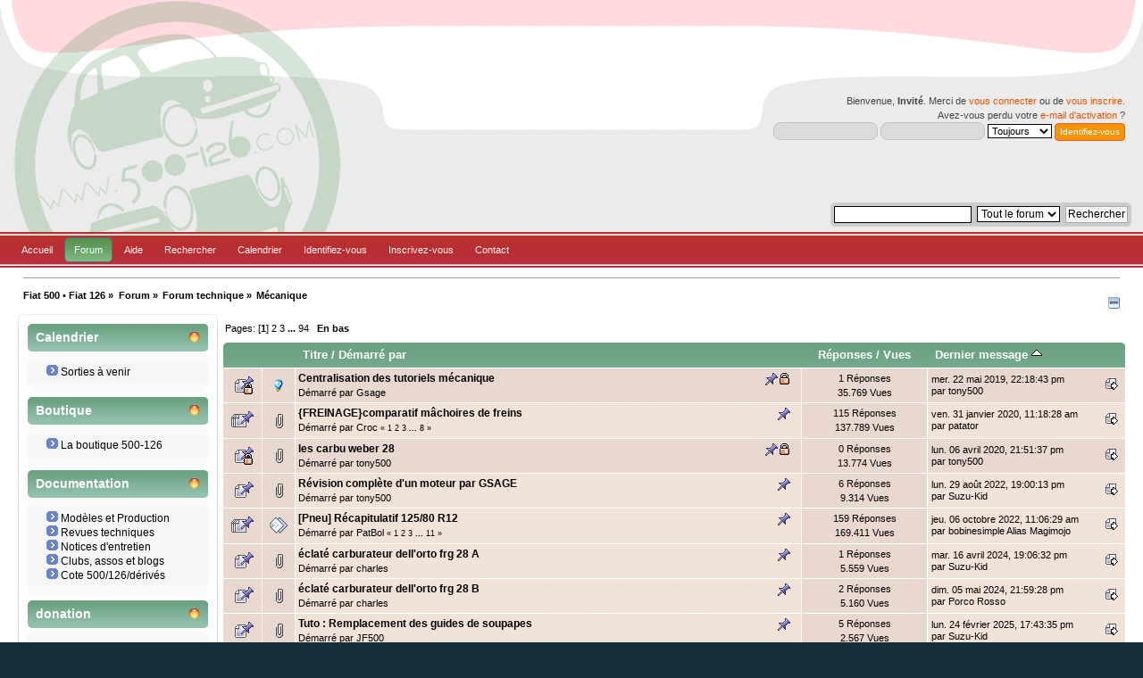

--- FILE ---
content_type: text/html; charset=UTF-8
request_url: https://www.500-126.com/index.php?board=8.0;sort=last_post
body_size: 9223
content:
<!DOCTYPE html PUBLIC "-//W3C//DTD XHTML 1.0 Transitional//EN" "http://www.w3.org/TR/xhtml1/DTD/xhtml1-transitional.dtd">
<html xmlns="http://www.w3.org/1999/xhtml">
<head>
	<link rel="stylesheet" type="text/css" href="https://www.500-126.com/Themes/ds-natural_20rc3/css/index.css?fin20" />
	<link rel="stylesheet" type="text/css" href="https://www.500-126.com/Themes/default/css/webkit.css" />
	<script type="text/javascript" src="https://www.500-126.com/Themes/default/scripts/script.js?fin20"></script>
	<script type="text/javascript" src="https://www.500-126.com/Themes/ds-natural_20rc3/scripts/theme.js?fin20"></script>
	<script type="text/javascript"><!-- // --><![CDATA[
		var smf_theme_url = "https://www.500-126.com/Themes/ds-natural_20rc3";
		var smf_default_theme_url = "https://www.500-126.com/Themes/default";
		var smf_images_url = "https://www.500-126.com/Themes/ds-natural_20rc3/images";
		var smf_scripturl = "https://www.500-126.com/index.php?PHPSESSID=0ef8b5f9b314913b9bb690f52ce0b55c&amp;";
		var smf_iso_case_folding = false;
		var smf_charset = "UTF-8";
		var ajax_notification_text = "Chargement...";
		var ajax_notification_cancel_text = "Annuler";
	// ]]></script>
	<meta http-equiv="Content-Type" content="text/html; charset=UTF-8" />
	<meta name="description" content="Mécanique" />
	<meta name="keywords" content="fiat 500 126 600 jardiniere giardiniera ancienne originale lutece autobianchi forum argus cote manuel revue moteur" />
	<title>Mécanique</title>
	<meta name="robots" content="noindex" />
	<link rel="canonical" href="https://www.500-126.com/index.php?board=8.0" />
	<link rel="help" href="https://www.500-126.com/index.php?PHPSESSID=0ef8b5f9b314913b9bb690f52ce0b55c&amp;action=help" />
	<link rel="search" href="https://www.500-126.com/index.php?PHPSESSID=0ef8b5f9b314913b9bb690f52ce0b55c&amp;action=search" />
	<link rel="contents" href="https://www.500-126.com/index.php?PHPSESSID=0ef8b5f9b314913b9bb690f52ce0b55c&amp;" />
	<link rel="alternate" type="application/rss+xml" title="Fiat 500 • Fiat 126 - Flux RSS" href="https://www.500-126.com/index.php?PHPSESSID=0ef8b5f9b314913b9bb690f52ce0b55c&amp;type=rss;action=.xml" />
	<link rel="index" href="https://www.500-126.com/index.php?PHPSESSID=0ef8b5f9b314913b9bb690f52ce0b55c&amp;board=8.0" /><!-- nCode Image Resizer -->
	<script type="text/javascript" src="https://www.500-126.com/Themes/default/ncode_imageresizer.js"></script>
	<script language="JavaScript" type="text/javascript"><!-- // -->
	NcodeImageResizer.BBURL = "https://www.500-126.com/Themes/ds-natural_20rc3/images";
	NcodeImageResizer.MODE = "none";
	NcodeImageResizer.MAXWIDTH = "800";
	NcodeImageResizer.MAXHEIGHT = "600";
	vbphrase = new Array();
	vbphrase['ncode_imageresizer_warning_small'] = 'Click this bar to view the full image.';
	vbphrase['ncode_imageresizer_warning_filesize'] = 'This image has been resized. Click this bar to view the full image. The original image is sized %1$sx%2$s and weighs %3$sKB.';
	vbphrase['ncode_imageresizer_warning_no_filesize'] = 'This image has been resized. Click this bar to view the full image. The original image is sized %1$sx%2$s.';
	vbphrase['ncode_imageresizer_warning_fullsize'] = 'Click this bar to view the small image.';
	// ]]></script>
	<style>
		.ila_attach {width: auto; height: auto; max-width: 1280px; max-height: 1280px;}
		.ila_link {display: block; margin-left: 1.2em; line-height: 1.4em;}
		.ila_pad1 {padding-top: 0.5em;}
		.ila_pad2 {padding-top: 0.25em;}
		.ila_img {float: left; margin-top: 0.5em;}
	</style>
	<link rel="stylesheet" type="text/css" href="https://www.500-126.com/Themes/default/tp-style.css?fin11" />
	<style type="text/css">
		.tp_half h3.titlebg
		{
			background: url(https://www.500-126.com/Themes/ds-natural_20rc3/images/theme/main_block.png) no-repeat -10px -200px;
		}
		.tp_half h3.titlebg span.l
		{
			background: url(https://www.500-126.com/Themes/ds-natural_20rc3/images/theme/main_block.png) no-repeat 0 -200px;
		}
		.tp_half h3.titlebg span.r
		{
			background: url(https://www.500-126.com/Themes/ds-natural_20rc3/images/theme/main_block.png) no-repeat 100% -200px;
		}

		.tp_half h3.catbg
		{
			background: url(https://www.500-126.com/Themes/ds-natural_20rc3/images/theme/main_block.png) no-repeat -10px -160px;
		}
		.tp_half h3.catbg span.l
		{
			background: url(https://www.500-126.com/Themes/ds-natural_20rc3/images/theme/main_block.png) no-repeat 0 -160px;
		}
		.tp_half h3.catbg span.r
		{
			background: url(https://www.500-126.com/Themes/ds-natural_20rc3/images/theme/main_block.png) no-repeat 100% -160px;
		}
	</style>
	<style type="text/css">
		.block_leftcontainer, 
		.block_rightcontainer, 
		.block_centercontainer, 
		.block_uppercontainer, 
		.block_lowercontainer, 
		.block_topcontainer, 
		.block_bottomcontainer 
		{
			padding-bottom: 4px;
		}
		#tpleftbarHeader
		{
			margin-right: 4px;
		}
		#tprightbarHeader
		{
			margin-left: 4px;
		}
	</style>
	  <script language="JavaScript" type="text/javascript"><!-- // --><![CDATA[
		
		var tpPanels = new Array();
		function togglepanel( targetID )
		{
			var pstate = 0;
			var panel = targetID;
			var img = "toggle_" + targetID;
			var ap = 0;

			if ( document.getElementById ) {
				target = document.getElementById( panel );
				if ( target.style.display == "none" ) {
					target.style.display = "";
					pstate = 1;
					removeFromArray(targetID, tpPanels);
					document.cookie="tp_panels=" + tpPanels.join(",") + "; expires=Wednesday, 01-Aug-2040 08:00:00 GMT";
					document.getElementById(img).src = 'https://www.500-126.com/Themes/default/images/tinyportal/TPupshrink.gif';
				}
				else {
					target.style.display = "none";
					pstate = 0;
					tpPanels.push(targetID);
					document.cookie="tp_panels=" + tpPanels.join(",") + "; expires=Wednesday, 01-Aug-2040 08:00:00 GMT";
					document.getElementById(img).src = 'https://www.500-126.com/Themes/default/images/tinyportal/TPupshrink2.gif';
				}
			}
		}
		function removeFromArray(value, array){
			for(var x=0;x<array.length;x++){
				if(array[x]==value){
					array.splice(x, 1);
				}
			}
			return array;
		}
		function inArray(value, array){
			for(var x=0;x<array.length;x++){
				if(array[x]==value){
					return 1;
				}
			}
			return 0;
		}
	// ]]></script>
        <link href="https://groups.tapatalk-cdn.com/static/manifest/manifest.json" rel="manifest">
        
        <meta name="apple-itunes-app" content="app-id=307880732, affiliate-data=at=10lR7C, app-argument=tapatalk://www.500-126.com/?location=forum&fid=8&page=1&perpage=20" />
        
</head>
<body>
		  <div id="header">
				<div id="head-l">
					 <div id="head-r">
						  <div id="userarea">
					<script type="text/javascript" src="https://www.500-126.com/Themes/default/scripts/sha1.js"></script>
					<form class="guest_form" action="https://www.500-126.com/index.php?PHPSESSID=0ef8b5f9b314913b9bb690f52ce0b55c&amp;action=login2" method="post" accept-charset="UTF-8"  onsubmit="hashLoginPassword(this, 'ab5e461d7190c0f967656c02cad04833');">
						<div class="info">Bienvenue, <strong>Invité</strong>. Merci de <a href="https://www.500-126.com/index.php?PHPSESSID=0ef8b5f9b314913b9bb690f52ce0b55c&amp;action=login">vous connecter</a> ou de <a href="https://www.500-126.com/index.php?PHPSESSID=0ef8b5f9b314913b9bb690f52ce0b55c&amp;action=register">vous inscrire</a>.<br />Avez-vous perdu votre <a href="https://www.500-126.com/index.php?PHPSESSID=0ef8b5f9b314913b9bb690f52ce0b55c&amp;action=activate">e-mail d'activation</a>&nbsp;?</div>
						<input type="text" name="user" size="17" class="input_text" />
						<input type="password" name="passwrd" size="17" class="input_password" />
							<select name="cookielength">
								<option value="60">1 heure</option>
								<option value="1440">1 jour</option>
								<option value="10080">1 semaine</option>
								<option value="43200">1 mois</option>
								<option value="-1" selected="selected">Toujours</option>
							</select>
						<input type="submit" id="user" value="Identifiez-vous" class="button_submit" />
						<input type="hidden" name="hash_passwrd" value="" /><input type="hidden" name="a9e8f6fd20" value="ab5e461d7190c0f967656c02cad04833" />
					</form>
			</div>
			<div class="searcharea">
				<form id="search_form" action="https://www.500-126.com/index.php?PHPSESSID=0ef8b5f9b314913b9bb690f52ce0b55c&amp;action=search2" method="post" accept-charset="UTF-8">
					<input type="text" name="search" value="" class="input_text" />&nbsp
	<select name="search_selection">
			<option value="entireforum" selected="selected">Tout le forum </option>
			<option value="thisbrd">Cette section </option>
			<option value="members">Membres </option>
			<option value="entiresite">Tout le site </option>
	</select>&nbsp;
					<input type="submit" name="submit" value="Rechercher" class="button_submit" />
					<input type="hidden" name="advanced" value="0" />
					<input type="hidden" name="actbrd8"value="8" /></form>
			  </div>
			</div>
		 </div>
	 </div>
  </div>
  <a id="menu"></a>
	<div id="toolbar">
	
		<div id="main_menu">
		<ul id="topnav" class="mainMenu">
				<li id="button_home">
					<a class="firstlevel" href="https://www.500-126.com/index.php?PHPSESSID=0ef8b5f9b314913b9bb690f52ce0b55c&amp;">
						<span class="last firstlevel">Accueil</span>
					</a>
				</li>
				<li id="button_forum">
					<a class="active firstlevel" href="https://www.500-126.com/index.php?PHPSESSID=0ef8b5f9b314913b9bb690f52ce0b55c&amp;action=forum">
						<span class="firstlevel">Forum</span>
					</a>
				</li>
				<li id="button_help">
					<a class="firstlevel" href="https://www.500-126.com/index.php?PHPSESSID=0ef8b5f9b314913b9bb690f52ce0b55c&amp;action=help">
						<span class="firstlevel">Aide</span>
					</a>
					<ul>
						<li>
							<a href="https://www.500-126.com/index.php?PHPSESSID=0ef8b5f9b314913b9bb690f52ce0b55c&amp;action=tpmod;sa=help">
								<span>TinyPortal</span>
							</a>
						</li>
					</ul>
				</li>
				<li id="button_search">
					<a class="firstlevel" href="https://www.500-126.com/index.php?PHPSESSID=0ef8b5f9b314913b9bb690f52ce0b55c&amp;action=search">
						<span class="firstlevel">Rechercher</span>
					</a>
				</li>
				<li id="button_calendar">
					<a class="firstlevel" href="https://www.500-126.com/index.php?PHPSESSID=0ef8b5f9b314913b9bb690f52ce0b55c&amp;action=calendar">
						<span class="firstlevel">Calendrier</span>
					</a>
				</li>
				<li id="button_login">
					<a class="firstlevel" href="https://www.500-126.com/index.php?PHPSESSID=0ef8b5f9b314913b9bb690f52ce0b55c&amp;action=login">
						<span class="firstlevel">Identifiez-vous</span>
					</a>
				</li>
				<li id="button_register">
					<a class="firstlevel" href="https://www.500-126.com/index.php?PHPSESSID=0ef8b5f9b314913b9bb690f52ce0b55c&amp;action=register">
						<span class="firstlevel">Inscrivez-vous</span>
					</a>
				</li>
				<li id="button_contact">
					<a class="firstlevel" href="https://www.500-126.com/index.php?PHPSESSID=0ef8b5f9b314913b9bb690f52ce0b55c&amp;action=contact">
						<span class="last firstlevel">Contact</span>
					</a>
				</li>
	</ul>
	</div>
  </div>
		  <div id="bodyarea">
	<div class="navigate_section">
		<ul>
			<li>
				<a href="https://www.500-126.com/index.php?PHPSESSID=0ef8b5f9b314913b9bb690f52ce0b55c&amp;"><span>Fiat 500 • Fiat 126</span></a> &#187;
			</li>
			<li>
				<a href="https://www.500-126.com/index.php?PHPSESSID=0ef8b5f9b314913b9bb690f52ce0b55c&amp;action=forum"><span>Forum</span></a> &#187;
			</li>
			<li>
				<a href="https://www.500-126.com/index.php?PHPSESSID=0ef8b5f9b314913b9bb690f52ce0b55c&amp;action=forum#c2"><span>Forum technique</span></a> &#187;
			</li>
			<li class="last">
				<a href="https://www.500-126.com/index.php?PHPSESSID=0ef8b5f9b314913b9bb690f52ce0b55c&amp;board=8.0"><span>Mécanique</span></a>
			</li>
		</ul>
	</div>
	<div style="float: right; margin-right: 0.5em; margin-top: -1.5em;">
	<a title="Panel gauche" style="cursor: pointer;" name="toggle_tpleftbarHeader" onclick="togglepanel('tpleftbarHeader');togglepanel('tpleftbarContainer')">
		<img id="toggle_tpleftbarHeader" src="https://www.500-126.com/Themes/default/images/tinyportal/TPupshrink.gif" alt="*" />
	</a></div>
	<table cellpadding="0" cellspacing="0" width="100%" style="margin: 0; padding: 0; table-layout: fixed; clear: both;">
		<tr>
			<td id="tpleftbarContainer" style="width:230px; " valign="top">
				<div id="tpleftbarHeader" style="">
				<span class="upperframe"><span></span></span>
				<div class="roundframe" style="overflow: auto;">
	<div class="block_leftcontainer">
	<div class="tborder tp_leftblock_frame"><div class="cat_bar"><h3 class="catbg"><a href="javascript: void(0); return false" onclick="toggle('13'); return false"><img id="blockcollapse13" style="margin: 8px 0 0 0; " align="right" src="https://www.500-126.com/Themes/default/images/tinyportal/TPcollapse.gif" border="0" alt="" title="Etendre ou r&eacute;tracter le bloc" /></a><span class="header">Calendrier</span></h3></div>
		<div class="tp_leftblock_body" id="block13"><div class="windowbg"><span class="topslice"><span></span></span><div style="padding: 0 8px;"><div class="blockbody" style="overflow: auto;">
	<ul class="tp_catmenu">
		<li>&nbsp;&nbsp;
			<img src="https://www.500-126.com/tp-images/icons/bullet3.gif" alt="" />
			<a href="https://www.500-126.com/index.php?PHPSESSID=0ef8b5f9b314913b9bb690f52ce0b55c&amp;action=calendar">Sorties à venir</a></li>
	</ul></div></div><span class="botslice"><span></span></span></div>
		</div>
	</div>
	</div>
	<div class="block_leftcontainer">
	<div class="tborder tp_leftblock_frame"><div class="cat_bar"><h3 class="catbg"><a href="javascript: void(0); return false" onclick="toggle('19'); return false"><img id="blockcollapse19" style="margin: 8px 0 0 0; " align="right" src="https://www.500-126.com/Themes/default/images/tinyportal/TPcollapse.gif" border="0" alt="" title="Etendre ou r&eacute;tracter le bloc" /></a><span class="header">Boutique</span></h3></div>
		<div class="tp_leftblock_body" id="block19"><div class="windowbg"><span class="topslice"><span></span></span><div style="padding: 0 8px;"><div class="blockbody" style="overflow: auto;">
	<ul class="tp_catmenu">
		<li>&nbsp;&nbsp;
			<img src="https://www.500-126.com/tp-images/icons/bullet3.gif" alt="" />
			<a href="https://www.500-126.com/index.php?PHPSESSID=0ef8b5f9b314913b9bb690f52ce0b55c&amp;topic=1600.0">La boutique 500-126</a></li>
	</ul></div></div><span class="botslice"><span></span></span></div>
		</div>
	</div>
	</div>
	<div class="block_leftcontainer">
	<div class="tborder tp_leftblock_frame"><div class="cat_bar"><h3 class="catbg"><a href="javascript: void(0); return false" onclick="toggle('12'); return false"><img id="blockcollapse12" style="margin: 8px 0 0 0; " align="right" src="https://www.500-126.com/Themes/default/images/tinyportal/TPcollapse.gif" border="0" alt="" title="Etendre ou r&eacute;tracter le bloc" /></a><span class="header">Documentation</span></h3></div>
		<div class="tp_leftblock_body" id="block12"><div class="windowbg"><span class="topslice"><span></span></span><div style="padding: 0 8px;"><div class="blockbody" style="overflow: auto;">
	<ul class="tp_catmenu">
		<li>&nbsp;&nbsp;
			<img src="https://www.500-126.com/tp-images/icons/bullet3.gif" alt="" />
			<a href="https://www.500-126.com/index.php?PHPSESSID=0ef8b5f9b314913b9bb690f52ce0b55c&amp;page=11">Modèles et Production</a></li>
		<li>&nbsp;&nbsp;
			<img src="https://www.500-126.com/tp-images/icons/bullet3.gif" alt="" />
			<a href="https://www.500-126.com/index.php?PHPSESSID=0ef8b5f9b314913b9bb690f52ce0b55c&amp;page=13">Revues techniques</a></li>
		<li>&nbsp;&nbsp;
			<img src="https://www.500-126.com/tp-images/icons/bullet3.gif" alt="" />
			<a href="https://www.500-126.com/index.php?PHPSESSID=0ef8b5f9b314913b9bb690f52ce0b55c&amp;page=10">Notices d'entretien</a></li>
		<li>&nbsp;&nbsp;
			<img src="https://www.500-126.com/tp-images/icons/bullet3.gif" alt="" />
			<a href="https://www.500-126.com/index.php?PHPSESSID=0ef8b5f9b314913b9bb690f52ce0b55c&amp;page=15">Clubs, assos et blogs</a></li>
		<li>&nbsp;&nbsp;
			<img src="https://www.500-126.com/tp-images/icons/bullet3.gif" alt="" />
			<a href="https://www.500-126.com/index.php?PHPSESSID=0ef8b5f9b314913b9bb690f52ce0b55c&amp;page=19">Cote 500/126/dérivés</a></li>
	</ul></div></div><span class="botslice"><span></span></span></div>
		</div>
	</div>
	</div>
	<div class="block_leftcontainer">
	<div class="tborder tp_leftblock_frame"><div class="cat_bar"><h3 class="catbg"><a href="javascript: void(0); return false" onclick="toggle('18'); return false"><img id="blockcollapse18" style="margin: 8px 0 0 0; " align="right" src="https://www.500-126.com/Themes/default/images/tinyportal/TPcollapse.gif" border="0" alt="" title="Etendre ou r&eacute;tracter le bloc" /></a><span class="header">donation</span></h3></div>
		<div class="tp_leftblock_body" id="block18"><div class="windowbg"><span class="topslice"><span></span></span><div style="padding: 0 8px;"><div class="blockbody" style="overflow: auto;"><div style="text-align:center;text-decoration:blink;"><b>Merci de nous aider !</b><br /></div>
	<div style="text-align:center;">
	<br />Allez hop, des sousous ! <br />
	<a href="https://www.500-126.com/index.php?PHPSESSID=0ef8b5f9b314913b9bb690f52ce0b55c&amp;action=treasury">
	<img src="https://www.500-126.com/Themes/default/images/x-click-but21.gif" style="margin:5px 0px 0px 0px; border:0;width:110px;height:23px;" alt="Donate with PayPal!"  /></a>
	</div><div style="width:145px;margin:auto;"><span style="width:95px;font-size:10px;float:left;">Year 2026 Goal:</span>
	    <span style="float:right;font-size:10px;">&euro;50.00</span><br />
	    <span style="width:95px;font-size:10px;float:left;">Due Date:</span>
	    <span style="float:right;font-size:10px;"> déc 31</span><br />
	    <span style="width:95px;font-size:10px;float:left;">Total Receipts:</span>
	    <span style="float:right;font-size:10px;">&euro;15.00</span><br /><span style="width:95px;font-size:10px;float:left;">PayPal Fees:</span>
		    <span style="float:right;font-size:10px;">&euro;1.05</span><br />
		    <span style="width:95px;font-size:10px;float:left;">Net Balance:</span>
		    <span style="float:right;font-size:10px;">&euro;13.95</span><br /><span style="width:95px;font-size:10px;float:left;">Below Goal:</span>
	    <span style="float:right;font-size:10px;">&euro;36.05</span><br />
		<span style="width:95px;font-size:10px;float:left;">Site Currency:</span>
		<span style="float:right;font-size:10px;">EUR</span><br /><div style="width:100%; height:12px; background-color:#FFFFFF; border:1px solid green;"><div style="width:28%; height:10px; margin:1px; background-color:green;"><span style="font-size:8px; float:right; color:#FFFFFF;">28%&nbsp;</span></div></div></div><div style="width:100%; text-align:center; font-size:11px;"><b><u>Year 2026 Donations</u></b></div><div style="width:100%"><div><span style="font-size:xx-small; float:left;">vinchi</span><span style="font-size:xx-small; float:right;"> EUR15.00</span><br /></div></div></div></div><span class="botslice"><span></span></span></div>
		</div>
	</div>
	</div>
	<div class="block_leftcontainer">
	<div class="tborder tp_leftblock_frame"><div class="cat_bar"><h3 class="catbg"><a href="javascript: void(0); return false" onclick="toggle('5'); return false"><img id="blockcollapse5" style="margin: 8px 0 0 0; " align="right" src="https://www.500-126.com/Themes/default/images/tinyportal/TPcollapse.gif" border="0" alt="" title="Etendre ou r&eacute;tracter le bloc" /></a><a class="subject"  href="https://www.500-126.com/index.php?PHPSESSID=0ef8b5f9b314913b9bb690f52ce0b55c&amp;action=stats">Statistiques</a></h3></div>
		<div class="tp_leftblock_body" id="block5"><div class="windowbg"><span class="topslice"><span></span></span><div style="padding: 0 8px;"><div class="blockbody" style="overflow: auto;">
	<div class="tp_statsblock">
		<h5 class="mlist"><a href="https://www.500-126.com/index.php?PHPSESSID=0ef8b5f9b314913b9bb690f52ce0b55c&amp;action=mlist">Membres</a></h5>
		<ul>
			<li><img src="https://www.500-126.com/Themes/default/images/tinyportal/TPdivider.gif" alt=""  style="margin:0 4px 0 0;" />Total des membres: 2856</li>
			<li><img src="https://www.500-126.com/Themes/default/images/tinyportal/TPdivider.gif" alt=""  style="margin:0 4px 0 0;" />Dernier: <a href="https://www.500-126.com/index.php?PHPSESSID=0ef8b5f9b314913b9bb690f52ce0b55c&amp;action=profile;u=13863"><strong>cloclo07</strong></a></li>
		</ul>
		<h5 class="stats"><a href="https://www.500-126.com/index.php?PHPSESSID=0ef8b5f9b314913b9bb690f52ce0b55c&amp;action=stats">Stats</a></h5>
		<ul>
			<li><img src="https://www.500-126.com/Themes/default/images/tinyportal/TPdivider.gif" alt=""  style="margin:0 4px 0 0;" />Total des messages: 223362</li>
			<li><img src="https://www.500-126.com/Themes/default/images/tinyportal/TPdivider.gif" alt=""  style="margin:0 4px 0 0;" />Total des sujets: 9418</li>
			<li><img src="https://www.500-126.com/Themes/default/images/tinyportal/TPdivider.gif" alt=""  style="margin:0 4px 0 0;" />En ligne aujourd'hui: 236</li>
			<li><img src="https://www.500-126.com/Themes/default/images/tinyportal/TPdivider.gif" alt=""  style="margin:0 4px 0 0;" />Record de connexion total: 1396</li>
			<li>(sam. 19 avril 2025, 09:35:19 am)</li>
		</ul>
		<h5 class="online"><a href="https://www.500-126.com/index.php?PHPSESSID=0ef8b5f9b314913b9bb690f52ce0b55c&amp;action=who">Membres en ligne</a></h5>
		<div style="line-height: 1.3em;"><img src="https://www.500-126.com/Themes/default/images/tinyportal/TPdivider.gif" alt=""  style="margin:0 4px 0 0;" />Membres: 2<br />
			<img src="https://www.500-126.com/Themes/default/images/tinyportal/TPdivider.gif" alt=""  style="margin:0 4px 0 0;" />Invit&eacute;s: 203<br />
			<img src="https://www.500-126.com/Themes/default/images/tinyportal/TPdivider.gif" alt=""  style="margin:0 4px 0 0;" />Total: 205<br />
			<div style="max-height: 23em; overflow: auto;"><img src="https://www.500-126.com/Themes/default/images/tinyportal/TPdivider2.gif" alt="" style="margin:0 4px 0 0;" /><a href="https://www.500-126.com/index.php?PHPSESSID=0ef8b5f9b314913b9bb690f52ce0b55c&amp;action=profile;u=1354">bip bip</a><br /><img src="https://www.500-126.com/Themes/default/images/tinyportal/TPdivider2.gif" alt="" style="margin:0 4px 0 0;" /><a href="https://www.500-126.com/index.php?PHPSESSID=0ef8b5f9b314913b9bb690f52ce0b55c&amp;action=profile;u=1325">Manu57</a><br />
			</div></div>
	</div></div></div><span class="botslice"><span></span></span></div>
		</div>
	</div>
	</div></div>
			<script language="Javascript" type="text/javascript"><!--
				function toggle( targetId )
				{
					var state = 0;
					var blockname = "block" + targetId;
					var blockimage = "blockcollapse" + targetId;

					if ( document.getElementById ) {
						target = document.getElementById( blockname );
						if ( target.style.display == "none" ) {
							target.style.display = "";
							state = 1;
						}
						else {
							target.style.display = "none";
							state = 0;
						}

						document.getElementById( blockimage ).src = "https://www.500-126.com/Themes/default/images/tinyportal" + (state ? "/TPcollapse.gif" : "/TPexpand.gif");
						var tempImage = new Image();
						tempImage.src = "https://www.500-126.com/index.php?PHPSESSID=0ef8b5f9b314913b9bb690f52ce0b55c&amp;action=tpmod;upshrink=" + targetId + ";state=" + state + ";" + (new Date().getTime());

					}
				}
			--></script>
	<div class="tp_leftpanel" style="overflow: hidden;"></div>
				<span class="lowerframe"><span></span></span>
				</div>
			</td>		
			<td align="left" valign="top" width="100%">
				<div id="tpcontentHeader">
	<a id="top"></a>
	<div class="pagesection">
		<div class="pagelinks floatleft">Pages: [<strong>1</strong>] <a class="navPages" href="https://www.500-126.com/index.php?PHPSESSID=0ef8b5f9b314913b9bb690f52ce0b55c&amp;board=8.20;sort=last_post">2</a> <a class="navPages" href="https://www.500-126.com/index.php?PHPSESSID=0ef8b5f9b314913b9bb690f52ce0b55c&amp;board=8.40;sort=last_post">3</a> <span style="font-weight: bold;" onclick="expandPages(this, 'https://www.500-126.com/index.php?board=8.%1$d;sort=last_post', 60, 1860, 20);" onmouseover="this.style.cursor='pointer';"> ... </span><a class="navPages" href="https://www.500-126.com/index.php?PHPSESSID=0ef8b5f9b314913b9bb690f52ce0b55c&amp;board=8.1860;sort=last_post">94</a>  &nbsp;&nbsp;<a href="#bot"><strong>En bas</strong></a></div>
		
	</div>
	<div class="tborder topic_table" id="messageindex">
		<table class="table_grid" cellspacing="0">
			<thead>
				<tr class="catbg">
					<th scope="col" class="first_th" width="8%" colspan="2">&nbsp;</th>
					<th scope="col" class="lefttext"><a href="https://www.500-126.com/index.php?PHPSESSID=0ef8b5f9b314913b9bb690f52ce0b55c&amp;board=8.0;sort=subject">Titre</a> / <a href="https://www.500-126.com/index.php?PHPSESSID=0ef8b5f9b314913b9bb690f52ce0b55c&amp;board=8.0;sort=starter">Démarré par</a></th>
					<th scope="col" width="14%"><a href="https://www.500-126.com/index.php?PHPSESSID=0ef8b5f9b314913b9bb690f52ce0b55c&amp;board=8.0;sort=replies">Réponses</a> / <a href="https://www.500-126.com/index.php?PHPSESSID=0ef8b5f9b314913b9bb690f52ce0b55c&amp;board=8.0;sort=views">Vues</a></th>
					<th scope="col" class="lefttext last_th" width="22%"><a href="https://www.500-126.com/index.php?PHPSESSID=0ef8b5f9b314913b9bb690f52ce0b55c&amp;board=8.0;sort=last_post;desc">Dernier message <img src="https://www.500-126.com/Themes/ds-natural_20rc3/images/sort_up.gif" alt="" /></a></th>
				</tr>
			</thead>
			<tbody>
				<tr>
					<td class="icon1 stickybg locked_sticky">
						<img src="https://www.500-126.com/Themes/ds-natural_20rc3/images/topic/normal_post_locked_sticky.gif" alt="" />
					</td>
					<td class="icon2 stickybg locked_sticky">
						<img src="https://www.500-126.com/Themes/ds-natural_20rc3/images/post/lamp.gif" alt="" />
					</td>
					<td class="subject stickybg locked_sticky2">
						<div >
							<strong><span id="msg_1842"><a href="https://www.500-126.com/index.php?PHPSESSID=0ef8b5f9b314913b9bb690f52ce0b55c&amp;topic=165.0">Centralisation des tutoriels mécanique</a></span></strong>
							<p>Démarré par <a href="https://www.500-126.com/index.php?PHPSESSID=0ef8b5f9b314913b9bb690f52ce0b55c&amp;action=profile;u=2" title="Voir le profil de Gsage">Gsage</a>
								<small id="pages1842"></small>
							</p>
						</div>
					</td>
					<td class="stats stickybg locked_sticky">
						1 Réponses
						<br />
						35.769 Vues
					</td>
					<td class="lastpost stickybg locked_sticky2">
						<a href="https://www.500-126.com/index.php?PHPSESSID=0ef8b5f9b314913b9bb690f52ce0b55c&amp;topic=165.0#msg204545"><img src="https://www.500-126.com/Themes/ds-natural_20rc3/images/icons/last_post.gif" alt="Dernier message" title="Dernier message" /></a>
						mer. 22 mai 2019, 22:18:43 pm<br />
						par <a href="https://www.500-126.com/index.php?PHPSESSID=0ef8b5f9b314913b9bb690f52ce0b55c&amp;action=profile;u=3">tony500</a>
					</td>
				</tr>
				<tr>
					<td class="icon1 stickybg">
						<img src="https://www.500-126.com/Themes/ds-natural_20rc3/images/topic/veryhot_post_sticky.gif" alt="" />
					</td>
					<td class="icon2 stickybg">
						<img src="https://www.500-126.com/Themes/ds-natural_20rc3/images/post/clip.gif" alt="" />
					</td>
					<td class="subject stickybg2">
						<div >
							<strong><span id="msg_49634"><a href="https://www.500-126.com/index.php?PHPSESSID=0ef8b5f9b314913b9bb690f52ce0b55c&amp;topic=2241.0">{FREINAGE}comparatif mâchoires de freins</a></span></strong>
							<p>Démarré par <a href="https://www.500-126.com/index.php?PHPSESSID=0ef8b5f9b314913b9bb690f52ce0b55c&amp;action=profile;u=10" title="Voir le profil de Croc">Croc</a>
								<small id="pages49634">&#171; <a class="navPages" href="https://www.500-126.com/index.php?PHPSESSID=0ef8b5f9b314913b9bb690f52ce0b55c&amp;topic=2241.0">1</a> <a class="navPages" href="https://www.500-126.com/index.php?PHPSESSID=0ef8b5f9b314913b9bb690f52ce0b55c&amp;topic=2241.15">2</a> <a class="navPages" href="https://www.500-126.com/index.php?PHPSESSID=0ef8b5f9b314913b9bb690f52ce0b55c&amp;topic=2241.30">3</a> <span style="font-weight: bold;" onclick="expandPages(this, 'https://www.500-126.com/index.php?topic=2241.%1$d', 45, 105, 15);" onmouseover="this.style.cursor='pointer';"> ... </span><a class="navPages" href="https://www.500-126.com/index.php?PHPSESSID=0ef8b5f9b314913b9bb690f52ce0b55c&amp;topic=2241.105">8</a>  &#187;</small>
							</p>
						</div>
					</td>
					<td class="stats stickybg">
						115 Réponses
						<br />
						137.789 Vues
					</td>
					<td class="lastpost stickybg2">
						<a href="https://www.500-126.com/index.php?PHPSESSID=0ef8b5f9b314913b9bb690f52ce0b55c&amp;topic=2241.105#msg209797"><img src="https://www.500-126.com/Themes/ds-natural_20rc3/images/icons/last_post.gif" alt="Dernier message" title="Dernier message" /></a>
						ven. 31 janvier 2020, 11:18:28 am<br />
						par <a href="https://www.500-126.com/index.php?PHPSESSID=0ef8b5f9b314913b9bb690f52ce0b55c&amp;action=profile;u=2936">patator</a>
					</td>
				</tr>
				<tr>
					<td class="icon1 stickybg locked_sticky">
						<img src="https://www.500-126.com/Themes/ds-natural_20rc3/images/topic/normal_post_locked_sticky.gif" alt="" />
					</td>
					<td class="icon2 stickybg locked_sticky">
						<img src="https://www.500-126.com/Themes/ds-natural_20rc3/images/post/clip.gif" alt="" />
					</td>
					<td class="subject stickybg locked_sticky2">
						<div >
							<strong><span id="msg_211821"><a href="https://www.500-126.com/index.php?PHPSESSID=0ef8b5f9b314913b9bb690f52ce0b55c&amp;topic=9662.0">les carbu weber 28</a></span></strong>
							<p>Démarré par <a href="https://www.500-126.com/index.php?PHPSESSID=0ef8b5f9b314913b9bb690f52ce0b55c&amp;action=profile;u=3" title="Voir le profil de tony500">tony500</a>
								<small id="pages211821"></small>
							</p>
						</div>
					</td>
					<td class="stats stickybg locked_sticky">
						0 Réponses
						<br />
						13.774 Vues
					</td>
					<td class="lastpost stickybg locked_sticky2">
						<a href="https://www.500-126.com/index.php?PHPSESSID=0ef8b5f9b314913b9bb690f52ce0b55c&amp;topic=9662.0#msg211821"><img src="https://www.500-126.com/Themes/ds-natural_20rc3/images/icons/last_post.gif" alt="Dernier message" title="Dernier message" /></a>
						lun. 06 avril 2020, 21:51:37 pm<br />
						par <a href="https://www.500-126.com/index.php?PHPSESSID=0ef8b5f9b314913b9bb690f52ce0b55c&amp;action=profile;u=3">tony500</a>
					</td>
				</tr>
				<tr>
					<td class="icon1 stickybg">
						<img src="https://www.500-126.com/Themes/ds-natural_20rc3/images/topic/normal_post_sticky.gif" alt="" />
					</td>
					<td class="icon2 stickybg">
						<img src="https://www.500-126.com/Themes/ds-natural_20rc3/images/post/clip.gif" alt="" />
					</td>
					<td class="subject stickybg2">
						<div >
							<strong><span id="msg_230641"><a href="https://www.500-126.com/index.php?PHPSESSID=0ef8b5f9b314913b9bb690f52ce0b55c&amp;topic=10810.0">Révision complète d'un moteur par GSAGE</a></span></strong>
							<p>Démarré par <a href="https://www.500-126.com/index.php?PHPSESSID=0ef8b5f9b314913b9bb690f52ce0b55c&amp;action=profile;u=3" title="Voir le profil de tony500">tony500</a>
								<small id="pages230641"></small>
							</p>
						</div>
					</td>
					<td class="stats stickybg">
						6 Réponses
						<br />
						9.314 Vues
					</td>
					<td class="lastpost stickybg2">
						<a href="https://www.500-126.com/index.php?PHPSESSID=0ef8b5f9b314913b9bb690f52ce0b55c&amp;topic=10810.0#msg230783"><img src="https://www.500-126.com/Themes/ds-natural_20rc3/images/icons/last_post.gif" alt="Dernier message" title="Dernier message" /></a>
						lun. 29 août 2022, 19:00:13 pm<br />
						par <a href="https://www.500-126.com/index.php?PHPSESSID=0ef8b5f9b314913b9bb690f52ce0b55c&amp;action=profile;u=3219">Suzu-Kid</a>
					</td>
				</tr>
				<tr>
					<td class="icon1 stickybg">
						<img src="https://www.500-126.com/Themes/ds-natural_20rc3/images/topic/veryhot_post_sticky.gif" alt="" />
					</td>
					<td class="icon2 stickybg">
						<img src="https://www.500-126.com/Themes/ds-natural_20rc3/images/post/xx.gif" alt="" />
					</td>
					<td class="subject stickybg2">
						<div >
							<strong><span id="msg_292"><a href="https://www.500-126.com/index.php?PHPSESSID=0ef8b5f9b314913b9bb690f52ce0b55c&amp;topic=44.0">[Pneu] Récapitulatif 125/80 R12</a></span></strong>
							<p>Démarré par <a href="https://www.500-126.com/index.php?PHPSESSID=0ef8b5f9b314913b9bb690f52ce0b55c&amp;action=profile;u=7" title="Voir le profil de PatBol">PatBol</a>
								<small id="pages292">&#171; <a class="navPages" href="https://www.500-126.com/index.php?PHPSESSID=0ef8b5f9b314913b9bb690f52ce0b55c&amp;topic=44.0">1</a> <a class="navPages" href="https://www.500-126.com/index.php?PHPSESSID=0ef8b5f9b314913b9bb690f52ce0b55c&amp;topic=44.15">2</a> <a class="navPages" href="https://www.500-126.com/index.php?PHPSESSID=0ef8b5f9b314913b9bb690f52ce0b55c&amp;topic=44.30">3</a> <span style="font-weight: bold;" onclick="expandPages(this, 'https://www.500-126.com/index.php?topic=44.%1$d', 45, 150, 15);" onmouseover="this.style.cursor='pointer';"> ... </span><a class="navPages" href="https://www.500-126.com/index.php?PHPSESSID=0ef8b5f9b314913b9bb690f52ce0b55c&amp;topic=44.150">11</a>  &#187;</small>
							</p>
						</div>
					</td>
					<td class="stats stickybg">
						159 Réponses
						<br />
						169.411 Vues
					</td>
					<td class="lastpost stickybg2">
						<a href="https://www.500-126.com/index.php?PHPSESSID=0ef8b5f9b314913b9bb690f52ce0b55c&amp;topic=44.150#msg231545"><img src="https://www.500-126.com/Themes/ds-natural_20rc3/images/icons/last_post.gif" alt="Dernier message" title="Dernier message" /></a>
						jeu. 06 octobre 2022, 11:06:29 am<br />
						par <a href="https://www.500-126.com/index.php?PHPSESSID=0ef8b5f9b314913b9bb690f52ce0b55c&amp;action=profile;u=15">bobinesimple Alias Magimojo</a>
					</td>
				</tr>
				<tr>
					<td class="icon1 stickybg">
						<img src="https://www.500-126.com/Themes/ds-natural_20rc3/images/topic/normal_post_sticky.gif" alt="" />
					</td>
					<td class="icon2 stickybg">
						<img src="https://www.500-126.com/Themes/ds-natural_20rc3/images/post/clip.gif" alt="" />
					</td>
					<td class="subject stickybg2">
						<div >
							<strong><span id="msg_238926"><a href="https://www.500-126.com/index.php?PHPSESSID=0ef8b5f9b314913b9bb690f52ce0b55c&amp;topic=11367.0">éclaté carburateur dell'orto frg 28 A</a></span></strong>
							<p>Démarré par <a href="https://www.500-126.com/index.php?PHPSESSID=0ef8b5f9b314913b9bb690f52ce0b55c&amp;action=profile;u=2108" title="Voir le profil de charles">charles</a>
								<small id="pages238926"></small>
							</p>
						</div>
					</td>
					<td class="stats stickybg">
						1 Réponses
						<br />
						5.559 Vues
					</td>
					<td class="lastpost stickybg2">
						<a href="https://www.500-126.com/index.php?PHPSESSID=0ef8b5f9b314913b9bb690f52ce0b55c&amp;topic=11367.0#msg238953"><img src="https://www.500-126.com/Themes/ds-natural_20rc3/images/icons/last_post.gif" alt="Dernier message" title="Dernier message" /></a>
						mar. 16 avril 2024, 19:06:32 pm<br />
						par <a href="https://www.500-126.com/index.php?PHPSESSID=0ef8b5f9b314913b9bb690f52ce0b55c&amp;action=profile;u=3219">Suzu-Kid</a>
					</td>
				</tr>
				<tr>
					<td class="icon1 stickybg">
						<img src="https://www.500-126.com/Themes/ds-natural_20rc3/images/topic/normal_post_sticky.gif" alt="" />
					</td>
					<td class="icon2 stickybg">
						<img src="https://www.500-126.com/Themes/ds-natural_20rc3/images/post/clip.gif" alt="" />
					</td>
					<td class="subject stickybg2">
						<div >
							<strong><span id="msg_238925"><a href="https://www.500-126.com/index.php?PHPSESSID=0ef8b5f9b314913b9bb690f52ce0b55c&amp;topic=11366.0">éclaté carburateur dell'orto frg 28 B</a></span></strong>
							<p>Démarré par <a href="https://www.500-126.com/index.php?PHPSESSID=0ef8b5f9b314913b9bb690f52ce0b55c&amp;action=profile;u=2108" title="Voir le profil de charles">charles</a>
								<small id="pages238925"></small>
							</p>
						</div>
					</td>
					<td class="stats stickybg">
						2 Réponses
						<br />
						5.160 Vues
					</td>
					<td class="lastpost stickybg2">
						<a href="https://www.500-126.com/index.php?PHPSESSID=0ef8b5f9b314913b9bb690f52ce0b55c&amp;topic=11366.0#msg239139"><img src="https://www.500-126.com/Themes/ds-natural_20rc3/images/icons/last_post.gif" alt="Dernier message" title="Dernier message" /></a>
						dim. 05 mai 2024, 21:59:28 pm<br />
						par <a href="https://www.500-126.com/index.php?PHPSESSID=0ef8b5f9b314913b9bb690f52ce0b55c&amp;action=profile;u=202">Porco Rosso</a>
					</td>
				</tr>
				<tr>
					<td class="icon1 stickybg">
						<img src="https://www.500-126.com/Themes/ds-natural_20rc3/images/topic/normal_post_sticky.gif" alt="" />
					</td>
					<td class="icon2 stickybg">
						<img src="https://www.500-126.com/Themes/ds-natural_20rc3/images/post/clip.gif" alt="" />
					</td>
					<td class="subject stickybg2">
						<div >
							<strong><span id="msg_241758"><a href="https://www.500-126.com/index.php?PHPSESSID=0ef8b5f9b314913b9bb690f52ce0b55c&amp;topic=11577.0">Tuto : Remplacement des guides de soupapes</a></span></strong>
							<p>Démarré par <a href="https://www.500-126.com/index.php?PHPSESSID=0ef8b5f9b314913b9bb690f52ce0b55c&amp;action=profile;u=3880" title="Voir le profil de JF500">JF500</a>
								<small id="pages241758"></small>
							</p>
						</div>
					</td>
					<td class="stats stickybg">
						5 Réponses
						<br />
						2.567 Vues
					</td>
					<td class="lastpost stickybg2">
						<a href="https://www.500-126.com/index.php?PHPSESSID=0ef8b5f9b314913b9bb690f52ce0b55c&amp;topic=11577.0#msg241814"><img src="https://www.500-126.com/Themes/ds-natural_20rc3/images/icons/last_post.gif" alt="Dernier message" title="Dernier message" /></a>
						lun. 24 février 2025, 17:43:35 pm<br />
						par <a href="https://www.500-126.com/index.php?PHPSESSID=0ef8b5f9b314913b9bb690f52ce0b55c&amp;action=profile;u=3219">Suzu-Kid</a>
					</td>
				</tr>
				<tr>
					<td class="icon1 stickybg">
						<img src="https://www.500-126.com/Themes/ds-natural_20rc3/images/topic/hot_post_sticky.gif" alt="" />
					</td>
					<td class="icon2 stickybg">
						<img src="https://www.500-126.com/Themes/ds-natural_20rc3/images/post/xx.gif" alt="" />
					</td>
					<td class="subject stickybg2">
						<div >
							<strong><span id="msg_213934"><a href="https://www.500-126.com/index.php?PHPSESSID=0ef8b5f9b314913b9bb690f52ce0b55c&amp;topic=9747.0">références des carburateurs</a></span></strong>
							<p>Démarré par <a href="https://www.500-126.com/index.php?PHPSESSID=0ef8b5f9b314913b9bb690f52ce0b55c&amp;action=profile;u=3" title="Voir le profil de tony500">tony500</a>
								<small id="pages213934">&#171; <a class="navPages" href="https://www.500-126.com/index.php?PHPSESSID=0ef8b5f9b314913b9bb690f52ce0b55c&amp;topic=9747.0">1</a> <a class="navPages" href="https://www.500-126.com/index.php?PHPSESSID=0ef8b5f9b314913b9bb690f52ce0b55c&amp;topic=9747.15">2</a>  &#187;</small>
							</p>
						</div>
					</td>
					<td class="stats stickybg">
						23 Réponses
						<br />
						17.477 Vues
					</td>
					<td class="lastpost stickybg2">
						<a href="https://www.500-126.com/index.php?PHPSESSID=0ef8b5f9b314913b9bb690f52ce0b55c&amp;topic=9747.15#msg243270"><img src="https://www.500-126.com/Themes/ds-natural_20rc3/images/icons/last_post.gif" alt="Dernier message" title="Dernier message" /></a>
						ven. 20 juin 2025, 18:56:56 pm<br />
						par <a href="https://www.500-126.com/index.php?PHPSESSID=0ef8b5f9b314913b9bb690f52ce0b55c&amp;action=profile;u=899">fix1507</a>
					</td>
				</tr>
				<tr>
					<td class="icon1 stickybg">
						<img src="https://www.500-126.com/Themes/ds-natural_20rc3/images/topic/normal_post_sticky.gif" alt="" />
					</td>
					<td class="icon2 stickybg">
						<img src="https://www.500-126.com/Themes/ds-natural_20rc3/images/post/xx.gif" alt="" />
					</td>
					<td class="subject stickybg2">
						<div >
							<strong><span id="msg_244676"><a href="https://www.500-126.com/index.php?PHPSESSID=0ef8b5f9b314913b9bb690f52ce0b55c&amp;topic=11774.0">Références des boîtes de vitesse </a></span></strong>
							<p>Démarré par <a href="https://www.500-126.com/index.php?PHPSESSID=0ef8b5f9b314913b9bb690f52ce0b55c&amp;action=profile;u=1821" title="Voir le profil de Anna">Anna</a>
								<small id="pages244676"></small>
							</p>
						</div>
					</td>
					<td class="stats stickybg">
						5 Réponses
						<br />
						392 Vues
					</td>
					<td class="lastpost stickybg2">
						<a href="https://www.500-126.com/index.php?PHPSESSID=0ef8b5f9b314913b9bb690f52ce0b55c&amp;topic=11774.0#msg244710"><img src="https://www.500-126.com/Themes/ds-natural_20rc3/images/icons/last_post.gif" alt="Dernier message" title="Dernier message" /></a>
						mer. 07 janvier 2026, 23:12:29 pm<br />
						par <a href="https://www.500-126.com/index.php?PHPSESSID=0ef8b5f9b314913b9bb690f52ce0b55c&amp;action=profile;u=3219">Suzu-Kid</a>
					</td>
				</tr>
				<tr>
					<td class="icon1 windowbg">
						<img src="https://www.500-126.com/Themes/ds-natural_20rc3/images/topic/normal_post.gif" alt="" />
					</td>
					<td class="icon2 windowbg">
						<img src="https://www.500-126.com/Themes/ds-natural_20rc3/images/post/xx.gif" alt="" />
					</td>
					<td class="subject windowbg2">
						<div >
							<span id="msg_1129"><a href="https://www.500-126.com/index.php?PHPSESSID=0ef8b5f9b314913b9bb690f52ce0b55c&amp;topic=154.0">[Compression] Contrôle précis des pertes (Discussions)</a></span>
							<p>Démarré par <a href="https://www.500-126.com/index.php?PHPSESSID=0ef8b5f9b314913b9bb690f52ce0b55c&amp;action=profile;u=18" title="Voir le profil de Les topolino">Les topolino</a>
								<small id="pages1129"></small>
							</p>
						</div>
					</td>
					<td class="stats windowbg">
						1 Réponses
						<br />
						5.261 Vues
					</td>
					<td class="lastpost windowbg2">
						<a href="https://www.500-126.com/index.php?PHPSESSID=0ef8b5f9b314913b9bb690f52ce0b55c&amp;topic=154.0#msg1168"><img src="https://www.500-126.com/Themes/ds-natural_20rc3/images/icons/last_post.gif" alt="Dernier message" title="Dernier message" /></a>
						dim. 09 mai 2010, 05:32:47 am<br />
						par <a href="https://www.500-126.com/index.php?PHPSESSID=0ef8b5f9b314913b9bb690f52ce0b55c&amp;action=profile;u=2">Gsage</a>
					</td>
				</tr>
				<tr>
					<td class="icon1 lockedbg">
						<img src="https://www.500-126.com/Themes/ds-natural_20rc3/images/topic/normal_post_locked.gif" alt="" />
					</td>
					<td class="icon2 lockedbg">
						<img src="https://www.500-126.com/Themes/ds-natural_20rc3/images/post/xx.gif" alt="" />
					</td>
					<td class="subject lockedbg2">
						<div >
							<span id="msg_1221"><a href="https://www.500-126.com/index.php?PHPSESSID=0ef8b5f9b314913b9bb690f52ce0b55c&amp;topic=104.0">[boite de vitesse] Réfection levier de vitesse</a></span>
							<p>Démarré par <a href="https://www.500-126.com/index.php?PHPSESSID=0ef8b5f9b314913b9bb690f52ce0b55c&amp;action=profile;u=12" title="Voir le profil de Touring">Touring</a>
								<small id="pages1221"></small>
							</p>
						</div>
					</td>
					<td class="stats lockedbg">
						1 Réponses
						<br />
						11.221 Vues
					</td>
					<td class="lastpost lockedbg2">
						<a href="https://www.500-126.com/index.php?PHPSESSID=0ef8b5f9b314913b9bb690f52ce0b55c&amp;topic=104.0#msg1538"><img src="https://www.500-126.com/Themes/ds-natural_20rc3/images/icons/last_post.gif" alt="Dernier message" title="Dernier message" /></a>
						lun. 10 mai 2010, 00:01:30 am<br />
						par <a href="https://www.500-126.com/index.php?PHPSESSID=0ef8b5f9b314913b9bb690f52ce0b55c&amp;action=profile;u=2">Gsage</a>
					</td>
				</tr>
				<tr>
					<td class="icon1 lockedbg">
						<img src="https://www.500-126.com/Themes/ds-natural_20rc3/images/topic/normal_post_locked.gif" alt="" />
					</td>
					<td class="icon2 lockedbg">
						<img src="https://www.500-126.com/Themes/ds-natural_20rc3/images/post/xx.gif" alt="" />
					</td>
					<td class="subject lockedbg2">
						<div >
							<span id="msg_582"><a href="https://www.500-126.com/index.php?PHPSESSID=0ef8b5f9b314913b9bb690f52ce0b55c&amp;topic=63.0">[Culbuteurs] Réglage</a></span>
							<p>Démarré par <a href="https://www.500-126.com/index.php?PHPSESSID=0ef8b5f9b314913b9bb690f52ce0b55c&amp;action=profile;u=2" title="Voir le profil de Gsage">Gsage</a>
								<small id="pages582"></small>
							</p>
						</div>
					</td>
					<td class="stats lockedbg">
						1 Réponses
						<br />
						16.761 Vues
					</td>
					<td class="lastpost lockedbg2">
						<a href="https://www.500-126.com/index.php?PHPSESSID=0ef8b5f9b314913b9bb690f52ce0b55c&amp;topic=63.0#msg1691"><img src="https://www.500-126.com/Themes/ds-natural_20rc3/images/icons/last_post.gif" alt="Dernier message" title="Dernier message" /></a>
						lun. 10 mai 2010, 11:39:23 am<br />
						par <a href="https://www.500-126.com/index.php?PHPSESSID=0ef8b5f9b314913b9bb690f52ce0b55c&amp;action=profile;u=2">Gsage</a>
					</td>
				</tr>
				<tr>
					<td class="icon1 lockedbg">
						<img src="https://www.500-126.com/Themes/ds-natural_20rc3/images/topic/normal_post_locked.gif" alt="" />
					</td>
					<td class="icon2 lockedbg">
						<img src="https://www.500-126.com/Themes/ds-natural_20rc3/images/post/xx.gif" alt="" />
					</td>
					<td class="subject lockedbg2">
						<div >
							<span id="msg_602"><a href="https://www.500-126.com/index.php?PHPSESSID=0ef8b5f9b314913b9bb690f52ce0b55c&amp;topic=65.0">[Compression] prise et analyse</a></span>
							<p>Démarré par <a href="https://www.500-126.com/index.php?PHPSESSID=0ef8b5f9b314913b9bb690f52ce0b55c&amp;action=profile;u=2" title="Voir le profil de Gsage">Gsage</a>
								<small id="pages602"></small>
							</p>
						</div>
					</td>
					<td class="stats lockedbg">
						1 Réponses
						<br />
						9.083 Vues
					</td>
					<td class="lastpost lockedbg2">
						<a href="https://www.500-126.com/index.php?PHPSESSID=0ef8b5f9b314913b9bb690f52ce0b55c&amp;topic=65.0#msg1701"><img src="https://www.500-126.com/Themes/ds-natural_20rc3/images/icons/last_post.gif" alt="Dernier message" title="Dernier message" /></a>
						lun. 10 mai 2010, 11:53:57 am<br />
						par <a href="https://www.500-126.com/index.php?PHPSESSID=0ef8b5f9b314913b9bb690f52ce0b55c&amp;action=profile;u=2">Gsage</a>
					</td>
				</tr>
				<tr>
					<td class="icon1 lockedbg">
						<img src="https://www.500-126.com/Themes/ds-natural_20rc3/images/topic/normal_post_locked.gif" alt="" />
					</td>
					<td class="icon2 lockedbg">
						<img src="https://www.500-126.com/Themes/ds-natural_20rc3/images/post/xx.gif" alt="" />
					</td>
					<td class="subject lockedbg2">
						<div >
							<span id="msg_603"><a href="https://www.500-126.com/index.php?PHPSESSID=0ef8b5f9b314913b9bb690f52ce0b55c&amp;topic=66.0">[Compression] Contrôle précis des pertes</a></span>
							<p>Démarré par <a href="https://www.500-126.com/index.php?PHPSESSID=0ef8b5f9b314913b9bb690f52ce0b55c&amp;action=profile;u=2" title="Voir le profil de Gsage">Gsage</a>
								<small id="pages603"></small>
							</p>
						</div>
					</td>
					<td class="stats lockedbg">
						1 Réponses
						<br />
						5.552 Vues
					</td>
					<td class="lastpost lockedbg2">
						<a href="https://www.500-126.com/index.php?PHPSESSID=0ef8b5f9b314913b9bb690f52ce0b55c&amp;topic=66.0#msg1705"><img src="https://www.500-126.com/Themes/ds-natural_20rc3/images/icons/last_post.gif" alt="Dernier message" title="Dernier message" /></a>
						lun. 10 mai 2010, 12:00:10 pm<br />
						par <a href="https://www.500-126.com/index.php?PHPSESSID=0ef8b5f9b314913b9bb690f52ce0b55c&amp;action=profile;u=2">Gsage</a>
					</td>
				</tr>
				<tr>
					<td class="icon1 lockedbg">
						<img src="https://www.500-126.com/Themes/ds-natural_20rc3/images/topic/normal_post_locked.gif" alt="" />
					</td>
					<td class="icon2 lockedbg">
						<img src="https://www.500-126.com/Themes/ds-natural_20rc3/images/post/xx.gif" alt="" />
					</td>
					<td class="subject lockedbg2">
						<div >
							<span id="msg_2604"><a href="https://www.500-126.com/index.php?PHPSESSID=0ef8b5f9b314913b9bb690f52ce0b55c&amp;topic=242.0">[Bibax] Changement</a></span>
							<p>Démarré par <a href="https://www.500-126.com/index.php?PHPSESSID=0ef8b5f9b314913b9bb690f52ce0b55c&amp;action=profile;u=7" title="Voir le profil de PatBol">PatBol</a>
								<small id="pages2604"></small>
							</p>
						</div>
					</td>
					<td class="stats lockedbg">
						1 Réponses
						<br />
						8.756 Vues
					</td>
					<td class="lastpost lockedbg2">
						<a href="https://www.500-126.com/index.php?PHPSESSID=0ef8b5f9b314913b9bb690f52ce0b55c&amp;topic=242.0#msg2607"><img src="https://www.500-126.com/Themes/ds-natural_20rc3/images/icons/last_post.gif" alt="Dernier message" title="Dernier message" /></a>
						jeu. 13 mai 2010, 16:44:00 pm<br />
						par <a href="https://www.500-126.com/index.php?PHPSESSID=0ef8b5f9b314913b9bb690f52ce0b55c&amp;action=profile;u=7">PatBol</a>
					</td>
				</tr>
				<tr>
					<td class="icon1 windowbg">
						<img src="https://www.500-126.com/Themes/ds-natural_20rc3/images/topic/normal_post.gif" alt="" />
					</td>
					<td class="icon2 windowbg">
						<img src="https://www.500-126.com/Themes/ds-natural_20rc3/images/post/question.gif" alt="" />
					</td>
					<td class="subject windowbg2">
						<div >
							<span id="msg_267"><a href="https://www.500-126.com/index.php?PHPSESSID=0ef8b5f9b314913b9bb690f52ce0b55c&amp;topic=36.0">[500F] Remontage de culasse</a></span>
							<p>Démarré par <a href="https://www.500-126.com/index.php?PHPSESSID=0ef8b5f9b314913b9bb690f52ce0b55c&amp;action=profile;u=8" title="Voir le profil de TourFL">TourFL</a>
								<small id="pages267"></small>
							</p>
						</div>
					</td>
					<td class="stats windowbg">
						7 Réponses
						<br />
						7.841 Vues
					</td>
					<td class="lastpost windowbg2">
						<a href="https://www.500-126.com/index.php?PHPSESSID=0ef8b5f9b314913b9bb690f52ce0b55c&amp;topic=36.0#msg2777"><img src="https://www.500-126.com/Themes/ds-natural_20rc3/images/icons/last_post.gif" alt="Dernier message" title="Dernier message" /></a>
						jeu. 13 mai 2010, 22:36:50 pm<br />
						par <a href="https://www.500-126.com/index.php?PHPSESSID=0ef8b5f9b314913b9bb690f52ce0b55c&amp;action=profile;u=8">TourFL</a>
					</td>
				</tr>
				<tr>
					<td class="icon1 windowbg">
						<img src="https://www.500-126.com/Themes/ds-natural_20rc3/images/topic/normal_post.gif" alt="" />
					</td>
					<td class="icon2 windowbg">
						<img src="https://www.500-126.com/Themes/ds-natural_20rc3/images/post/xx.gif" alt="" />
					</td>
					<td class="subject windowbg2">
						<div >
							<span id="msg_2488"><a href="https://www.500-126.com/index.php?PHPSESSID=0ef8b5f9b314913b9bb690f52ce0b55c&amp;topic=236.0">chaine distrib</a></span>
							<p>Démarré par Giannini
								<small id="pages2488"></small>
							</p>
						</div>
					</td>
					<td class="stats windowbg">
						3 Réponses
						<br />
						4.423 Vues
					</td>
					<td class="lastpost windowbg2">
						<a href="https://www.500-126.com/index.php?PHPSESSID=0ef8b5f9b314913b9bb690f52ce0b55c&amp;topic=236.0#msg2793"><img src="https://www.500-126.com/Themes/ds-natural_20rc3/images/icons/last_post.gif" alt="Dernier message" title="Dernier message" /></a>
						jeu. 13 mai 2010, 23:09:50 pm<br />
						par <a href="https://www.500-126.com/index.php?PHPSESSID=0ef8b5f9b314913b9bb690f52ce0b55c&amp;action=profile;u=10">Croc</a>
					</td>
				</tr>
				<tr>
					<td class="icon1 windowbg">
						<img src="https://www.500-126.com/Themes/ds-natural_20rc3/images/topic/normal_post.gif" alt="" />
					</td>
					<td class="icon2 windowbg">
						<img src="https://www.500-126.com/Themes/ds-natural_20rc3/images/post/xx.gif" alt="" />
					</td>
					<td class="subject windowbg2">
						<div >
							<span id="msg_3433"><a href="https://www.500-126.com/index.php?PHPSESSID=0ef8b5f9b314913b9bb690f52ce0b55c&amp;topic=269.0">consommation !</a></span>
							<p>Démarré par <a href="https://www.500-126.com/index.php?PHPSESSID=0ef8b5f9b314913b9bb690f52ce0b55c&amp;action=profile;u=26" title="Voir le profil de francky500">francky500</a>
								<small id="pages3433"></small>
							</p>
						</div>
					</td>
					<td class="stats windowbg">
						13 Réponses
						<br />
						7.924 Vues
					</td>
					<td class="lastpost windowbg2">
						<a href="https://www.500-126.com/index.php?PHPSESSID=0ef8b5f9b314913b9bb690f52ce0b55c&amp;topic=269.0#msg3624"><img src="https://www.500-126.com/Themes/ds-natural_20rc3/images/icons/last_post.gif" alt="Dernier message" title="Dernier message" /></a>
						dim. 16 mai 2010, 20:09:33 pm<br />
						par <a href="https://www.500-126.com/index.php?PHPSESSID=0ef8b5f9b314913b9bb690f52ce0b55c&amp;action=profile;u=26">francky500</a>
					</td>
				</tr>
				<tr>
					<td class="icon1 lockedbg">
						<img src="https://www.500-126.com/Themes/ds-natural_20rc3/images/topic/normal_post_locked.gif" alt="" />
					</td>
					<td class="icon2 lockedbg">
						<img src="https://www.500-126.com/Themes/ds-natural_20rc3/images/post/clip.gif" alt="" />
					</td>
					<td class="subject lockedbg2">
						<div >
							<span id="msg_3695"><a href="https://www.500-126.com/index.php?PHPSESSID=0ef8b5f9b314913b9bb690f52ce0b55c&amp;topic=285.0">[freins] montage du câble de frein à main</a></span>
							<p>Démarré par <a href="https://www.500-126.com/index.php?PHPSESSID=0ef8b5f9b314913b9bb690f52ce0b55c&amp;action=profile;u=3" title="Voir le profil de tony500">tony500</a>
								<small id="pages3695"></small>
							</p>
						</div>
					</td>
					<td class="stats lockedbg">
						2 Réponses
						<br />
						9.029 Vues
					</td>
					<td class="lastpost lockedbg2">
						<a href="https://www.500-126.com/index.php?PHPSESSID=0ef8b5f9b314913b9bb690f52ce0b55c&amp;topic=285.0#msg3705"><img src="https://www.500-126.com/Themes/ds-natural_20rc3/images/icons/last_post.gif" alt="Dernier message" title="Dernier message" /></a>
						lun. 17 mai 2010, 09:54:51 am<br />
						par <a href="https://www.500-126.com/index.php?PHPSESSID=0ef8b5f9b314913b9bb690f52ce0b55c&amp;action=profile;u=7">PatBol</a>
					</td>
				</tr>
			</tbody>
		</table>
	</div>
	<a id="bot"></a>
	<div class="pagesection">
		
		<div class="pagelinks">Pages: [<strong>1</strong>] <a class="navPages" href="https://www.500-126.com/index.php?PHPSESSID=0ef8b5f9b314913b9bb690f52ce0b55c&amp;board=8.20;sort=last_post">2</a> <a class="navPages" href="https://www.500-126.com/index.php?PHPSESSID=0ef8b5f9b314913b9bb690f52ce0b55c&amp;board=8.40;sort=last_post">3</a> <span style="font-weight: bold;" onclick="expandPages(this, 'https://www.500-126.com/index.php?board=8.%1$d;sort=last_post', 60, 1860, 20);" onmouseover="this.style.cursor='pointer';"> ... </span><a class="navPages" href="https://www.500-126.com/index.php?PHPSESSID=0ef8b5f9b314913b9bb690f52ce0b55c&amp;board=8.1860;sort=last_post">94</a>  &nbsp;&nbsp;<a href="#top"><strong>En haut</strong></a></div>
	</div>
	<div class="navigate_section">
		<ul>
			<li>
				<a href="https://www.500-126.com/index.php?PHPSESSID=0ef8b5f9b314913b9bb690f52ce0b55c&amp;"><span>Fiat 500 • Fiat 126</span></a> &#187;
			</li>
			<li>
				<a href="https://www.500-126.com/index.php?PHPSESSID=0ef8b5f9b314913b9bb690f52ce0b55c&amp;action=forum"><span>Forum</span></a> &#187;
			</li>
			<li>
				<a href="https://www.500-126.com/index.php?PHPSESSID=0ef8b5f9b314913b9bb690f52ce0b55c&amp;action=forum#c2"><span>Forum technique</span></a> &#187;
			</li>
			<li class="last">
				<a href="https://www.500-126.com/index.php?PHPSESSID=0ef8b5f9b314913b9bb690f52ce0b55c&amp;board=8.0"><span>Mécanique</span></a>
			</li>
		</ul>
	</div>
	<div class="tborder" id="topic_icons">
		<div class="description">
			<p class="floatright" id="message_index_jump_to">&nbsp;</p>
			<p class="floatleft smalltext">
				<img src="https://www.500-126.com/Themes/ds-natural_20rc3/images/topic/normal_post.gif" alt="" align="middle" /> Sujet normal<br />
				<img src="https://www.500-126.com/Themes/ds-natural_20rc3/images/topic/hot_post.gif" alt="" align="middle" /> Sujet populaire (plus de 15 interventions)<br />
				<img src="https://www.500-126.com/Themes/ds-natural_20rc3/images/topic/veryhot_post.gif" alt="" align="middle" /> Sujet très populaire (plus de 25 interventions)
			</p>
			<p class="smalltext">
				<img src="https://www.500-126.com/Themes/ds-natural_20rc3/images/icons/quick_lock.gif" alt="" align="middle" /> Sujet bloqué<br />
				<img src="https://www.500-126.com/Themes/ds-natural_20rc3/images/icons/quick_sticky.gif" alt="" align="middle" /> Sujet épinglé<br />
				<img src="https://www.500-126.com/Themes/ds-natural_20rc3/images/topic/normal_poll.gif" alt="" align="middle" /> Sondage
			</p>
			<script type="text/javascript"><!-- // --><![CDATA[
				if (typeof(window.XMLHttpRequest) != "undefined")
					aJumpTo[aJumpTo.length] = new JumpTo({
						sContainerId: "message_index_jump_to",
						sJumpToTemplate: "<label class=\"smalltext\" for=\"%select_id%\">Aller à:<" + "/label> %dropdown_list%",
						iCurBoardId: 8,
						iCurBoardChildLevel: 0,
						sCurBoardName: "Mécanique",
						sBoardChildLevelIndicator: "==",
						sBoardPrefix: "=> ",
						sCatSeparator: "-----------------------------",
						sCatPrefix: "",
						sGoButtonLabel: " Allons-y&nbsp;! "
					});
			// ]]></script>
			<br class="clear" />
		</div>
	</div>
<script type="text/javascript" src="https://www.500-126.com/Themes/default/scripts/topic.js"></script>
<script type="text/javascript"><!-- // --><![CDATA[

	// Hide certain bits during topic edit.
	hide_prefixes.push("lockicon", "stickyicon", "pages", "newicon");

	// Use it to detect when we've stopped editing.
	document.onclick = modify_topic_click;

	var mouse_on_div;
	function modify_topic_click()
	{
		if (in_edit_mode == 1 && mouse_on_div == 0)
			modify_topic_save("ab5e461d7190c0f967656c02cad04833", "a9e8f6fd20");
	}

	function modify_topic_keypress(oEvent)
	{
		if (typeof(oEvent.keyCode) != "undefined" && oEvent.keyCode == 13)
		{
			modify_topic_save("ab5e461d7190c0f967656c02cad04833", "a9e8f6fd20");
			if (typeof(oEvent.preventDefault) == "undefined")
				oEvent.returnValue = false;
			else
				oEvent.preventDefault();
		}
	}

	// For templating, shown when an inline edit is made.
	function modify_topic_show_edit(subject)
	{
		// Just template the subject.
		setInnerHTML(cur_subject_div, '<input type="text" name="subject" value="' + subject + '" size="60" style="width: 95%;" maxlength="80" onkeypress="modify_topic_keypress(event)" class="input_text" /><input type="hidden" name="topic" value="' + cur_topic_id + '" /><input type="hidden" name="msg" value="' + cur_msg_id.substr(4) + '" />');
	}

	// And the reverse for hiding it.
	function modify_topic_hide_edit(subject)
	{
		// Re-template the subject!
		setInnerHTML(cur_subject_div, '<a href="https://www.500-126.com/index.php?PHPSESSID=0ef8b5f9b314913b9bb690f52ce0b55c&amp;topic=' + cur_topic_id + '.0">' + subject + '<' +'/a>');
	}

// ]]></script></div>
			</td>
		</tr>
	</table>
		</div>
<div id="footer">
	 <div id="foot-l">
		  <div id="foot-r">
			  <div id="footerarea" class="normaltext">
					<div id="footer_section" class="frame">
					<ul class="reset">
					  <li class="copyright">
			<span class="smalltext" style="display: inline; visibility: visible; font-family: Verdana, Arial, sans-serif;"><a href="http://www.simplemachines.org/" title="Simple Machines Forum" target="_blank" class="new_win">Powered by SMF 2.0.19</a> | <a href="http://www.simplemachines.org/about/copyright.php" title="Free Forum Software" target="_blank" class="new_win">SMF &copy; 2006&ndash;2011, Simple Machines LLC</a>
		</span></li>
					  <li><b>Target</b> by <a href="https://www.jpr62.com/theme/" target="_blank"><span><b>Crip</b></span></a></li>
					  <li><a id="button_xhtml" href="https://validator.w3.org/check?uri=referer" target="_blank" class="new_win" title="XHTML 1.0 valide&nbsp;!"><span>XHTML</span></a></li>
						<li><a id="button_rss" href="https://www.500-126.com/index.php?PHPSESSID=0ef8b5f9b314913b9bb690f52ce0b55c&amp;action=.xml;type=rss" class="new_win"><span>Flux RSS</span></a></li>
					  <li class="last"><a id="button_wap2" href="https://www.500-126.com/index.php?PHPSESSID=0ef8b5f9b314913b9bb690f52ce0b55c&amp;wap2" class="new_win"><span>WAP2</span></a></li>
				 </ul>
			</div>
		 </div>
	  </div>
	</div>
 </div>
 </div>
<div style="text-align: center; width: 100%; font-size: x-small; margin-bottom: 5px;"><a target="_blank" href="http://www.tinyportal.net" title="TinyPortal">TinyPortal</a> <a href="https://www.500-126.com/index.php?PHPSESSID=0ef8b5f9b314913b9bb690f52ce0b55c&amp;action=tpmod;sa=credits" title="TP 1.0">&copy; 2005-2012</a></div></body></html>

--- FILE ---
content_type: text/css
request_url: https://www.500-126.com/Themes/default/tp-style.css?fin11
body_size: 5746
content:
/**
 * @package TinyPortal
 * @version 1.0
 * @author IchBin - http://www.tinyportal.net
 * @founder Bloc
 * @license MPL 2.0
 *
 * The contents of this file are subject to the Mozilla Public License Version 2.0
 * (the "License"); you may not use this package except in compliance with
 * the License. You may obtain a copy of the License at
 * http://www.mozilla.org/MPL/
 *
 * Copyright (C) 2012 - The TinyPortal Team
 *
 */

.tp_container
{
	width: 100%;
	overflow: hidden;
}
.tp_col1,
.tp_col2,
.tp_col3,
.tp_col4,
.tp_col5,
.tp_col6,
.tp_col7,
.tp_col8,
.tp_col9,
.tp_col10,
.tp_col11,
.tp_col12,
.tp_col13,
.tp_col14,
.tp_col15,
.tp_col16
{
	float: left;
}
/* the actual widths */
.tp_col1 { width: 6.25%; }
.tp_col2 { width: 12.5%; }
.tp_col3 { width: 18.75%; }
.tp_col4 { width: 25%; }
.tp_col5 { width: 31.25%; }
.tp_col6 { width: 37.5%; }
.tp_col7 { width: 43.75%; }
.tp_col8 { width: 50%; }
.tp_col9 { width: 56.25%; }
.tp_col10 { width: 62.5%; }
.tp_col11 { width: 68.75%; }
.tp_col12 { width: 75%; }
.tp_col13 { width: 81.25%; }
.tp_col14 { width: 87.5%; }
.tp_col15 { width: 93.75%; }
.tp_col16 { width: 100%; }

.leftcol
{
	padding-right: 3px;
}
.rightcol
{
	padding-left: 3px;
}
/* http://www.positioniseverything.net/easyclearing.html */

.clearfix:after
{
	clear: both;
	content: '.';
	display: block;
	visibility: hidden;
	height: 0;
}

.clearfix
{
	display: inline-block;
}

* html .clearfix
{
	height: 1%;
}

.clearfix
{
	display: block;
}
/* a general padding class */
.pad
{
	padding: 8px;
}
/* article, single */
.article h2
{
	margin: 0;
	padding: 0;
}
.article h3
{
	margin: 0 0 0 0;
	padding: 4px 2px;
	border-bottom: solid 1px #bbb;
}
.article_padding, .tp_pad
{
	padding: 8px;
}
h2.author_h2
{
	font-size: 1.3em;
	font-weight: normal;
	border-top: solid 1px #ccc;
	padding: 0.7em 0;
}
.article_bodytext
{
	padding: 0 ;
}
.article_inner
{
	line-height: 1.4em;
}
.article_info
{
	padding: 4px 8px 4px 4px;
	font-size: 0.9em;
}

ul.gtags li
{
	list-style: none;
	padding-left: 0;
	margin-left: 0;
}
.article_others li.selected
{
	font-weight: bold;
}
.article
{
	overflow: auto;
}
.tp_pageindex_lower,
.tp_pageindex_upper
{
	padding: 5px;
}
.tp_pageindex_upper
{
	display: none;
}

.article h2
{
	font-size: 1.4em;
}
h3.article_info
{
	font-size: 1.2em;
}
.article h2 span.article_shortdate, 
h3.article_title span.article_shortdate
{
	font-size: 80%;
}
.article h2 span.article_shortdate span,
h3.article_title span.article_shortdate span
{
	font-size: 80%;
	font-weight: normal;
}

/* render1 */
.article h2
{
	overflow: hidden;
}
.article span.article_category
{
}
.article_category a
{
	font-weight: bold;
}
.article_info span
{
	background: url(../../tp-images/icons/TPdivider.gif) no-repeat 0 50%;
	padding-left: 8px;
	padding-right: 5px; 
}

/* render 2 */
.render2
{
	margin: 0 0 0 70px;
}
.render2 h2
{
	padding-bottom: 0;
	margin-bottom: 0;
	font-weight: bold;
}
.article_iconcolumn
{
	width: 60px;
	text-align: center;
	float: left;
}
/* render 4 */
.render4
{
	margin: 0 0 0 135px;
}
.render4 h2
{
	overflow: hidden;
	font-weight: bold;
}
.article_picturecolumn
{
	width: 130px;
	text-align: center;
	float: left;
}

.article_boardnews
{
	font-size: 0.8em;
}
#tportal
{
	text-align: center;
}
ul.category_children
{
	padding: 1em 0;
	margin: 0;
	overflow: hidden;
}
ul.category_children li
{
	padding: 0.5em;
	display: inline;
	list-style: none;
	margin: 0;
	font-weight: bold;
}
/* the credits screen */
#tpadmin #credits h2, #tpadmin #credits h3
{
	background: none;
	border: none;
}
#tpadmin #credits h2
{
	margin: 0.5em 0;
	border-bottom: solid 1px #bbb;
	font-size: 120%;
	padding: 0.5em 0;
}
#tpadmin #credits h3
{
	padding: 1em 0 0.2em 0;
	margin: 0;
}


/* TP specific classes */
ul.tpsitemap
{
	padding: 0;
	margin: 0;
}
ul.tpsitemap li
{
	margin: 0;
	padding: 0;
	list-style: none;
}
ul.tpsitemap li a
{
	display: block;
	padding: 5px;
	text-decoration: none;
	margin-bottom: 1px;
}
ul.tpsitemap li a:hover
{
	color: white;
	background: #555;
	text-decoration: none;
}
ul.tpsitemap li a.tpsitemapheader
{
	font-weight: bold;
}

/* TP rss feed styles */
.rss_title
{
	font-size: 1.2em;
	margin: 0 0 5px 0;
	padding: 5px 0;
	border-bottom: solid 1px #999;
}
.rss_title_normal
{
	font-size: 1em;
	margin: 0;
	padding: 2px 2px 2px 16px;
	background: url(images/tinyportal/bullet1.png) no-repeat 0 5px;
	border: none;
}
.rss_date
{
	font-size: 0.8em;
	padding: 4px 0;
	text-align: right;
	color: #666;
}
.rss_body
{
	font-size: 0.9em;
	margin-bottom: 2em;
	line-height: 1.4em;
}
.rss_image
{
	margin: 0;
}
.rss_body img
{
	vertical-align: middle; 
	margin: 0 0 2px 0;
	max-width: 95%;
	height: 100%;
	border: solid 1px #888;
	padding: 4px;
	background: white;
}
.rss_body h1,
.rss_body h2,
.rss_body h3,
.rss_body h4,
.rss_body h5,
.rss_body h6
{
	font-size: 1em;
	margin: 0;
	padding: 0 0 5px 0;
}
.rss_body .quote,
.rss_body blockquote
{
	padding: 5px;
	background: white;
	border: solid 1px #999;
	margin: 5px 0;
	font-style: italic;
}
.rss_body .quoteheader
{
	font-style: italic;
}
/* article css */
.tp_article_frame
{
	margin-bottom: 0;
}

.tp_subject
{
	font-size: 1.0em;
	margin: 0;
	padding: 7px 10px 7px 10px;
	line-height: 1em;
	font-weight: bold;
}
.tp_subject, .tp_subject a
{
}
.tp_day
{
	padding: 0;
	font-weight: bold;
	text-transform: uppercase;
	font-size: 1em;
}
.tp_month
{
	padding: 0px;
	font-size: 0.85em;
	font-weight: normal;
	text-transform: uppercase;
}
.tp_year
{
	padding: 0;
	font-size: 0.7em;
	font-weight: normal;
	text-transform: uppercase;
}
.catbg .tp_month
{
	font-weight: normal;
}
.catbg .tp_day
{
}
.tp_details
{
	line-height: 1.3em;
	font-size: 0.8em;
	padding: 2px 0 5px 0px;
	margin: 0 0 5px 0;
}
ul.tp_details li
{
	margin: 0;
	padding: 0;
	list-style: none;
}
.tp_articletext
{
	padding: 4px 1em;
	margin-top: 0px;
	line-height: 1.4em;
}

.tp_article_next
{
	margin: 1em 0 0 0;
	padding: 4px;
	width: 50%;
	font-style: italic;
}
.tp_editlink
{
	margin: 5px 0 0 0;
	padding: 4px;
	text-align: right;
	font-size: 0.85em;
	clear: right;
}
.tp_editlink5
{
	margin: 0;
	padding: 8px 5px 5px 5px;
	border-top: dotted 1px #888;
	text-align: right;
	font-size: 0.85em;
	margin-top: 10px;
}
.tp_article_comment_header
{
	padding: 5px;
	margin: 0;
}
.tp_morebox
{
	margin-bottom: 2px;
	padding: 5px 1em;
	line-height: 1.4em;
}
.tp_morebox h4
{
	margin: 0;
	padding: 0;
}
#tp_morearticles h4.tp_cats
{
	margin: 0;
	padding: 1em 0 0 0;
}
.tp_article_rate
{
	margin: 0;
	padding: 1em;
}
#featured_article h3.tp_subject, #featured_article h3.tp_subject a
{
}
#tp_morearticles
{
}
/* more articles */
#tp_morearticles ul
{
	list-style: none;
	margin: 1em;
}
/* articles first */
#tp_morearticles li.chosen
{
	font-weight: bold;
	color: #aaa;
}
/* comments */
.article_comment .single
{
	overflow: hidden;
	padding: 0.5em 0 0.5em 1em;
}
img.catlayout
{
	margin: 6px 2px 4px 16px;
	padding: 0;
}
span.tp_thindivider
{
	font-weight: normal;
}
/* for the tab category layout option */
#tp_tabarticle_frame
{
	margin-left: 220px;
	padding: 10px 10px 10px 30px;
}
#tp_tableft
{
	float: left;
	width: 204px;
	margin-top: 5px;
	padding: 0 0 5px 0;
}
ul#tp_tabmenu
{
	padding: 0;
	margin: 0;
	list-style: none;
}
ul#tp_tabmenu li
{
	width: 230px;
	padding: 0;
	margin: 0;
}
ul#tp_tabmenu li a
{
	display: block;
	height: 27px;
	width: 230px;
	line-height: 26px;
	padding: 0 15px 0 15px;
	text-decoration: none;
	outline: none;
	color: black;
}
ul#tp_tabmenu li a:hover
{
	color: #669;
}
.tabimage
{
	background: url(../default/images/tinyportal/TPtabindicator.gif) no-repeat; 
	font-weight: bold;
}
.notab
{
	font-weight: normal;
	background-image: none; 
}
#tp_tabs_frame h4
{
	font-size: 1.2em;
	margin: 0;
	padding: 0;
	font-weight: bold;
}
#tp_tabs_frame h4.forumpost
{
	padding-left: 24px;
	background: url(../default/images/topic/normal_post.gif) 0 50% no-repeat;
}
#tp_tabs_frame h3
{
	font-size: 1.5em;
	margin: 0 0 5px 0;
	color: #543;
	padding: 5px 5px 5px 8px;
	border-bottom: dotted 1px #888;
}
p.tp_tabarticle_opt
{
	font-size: 0.85em;
	margin-bottom: 5px;
	padding: 0 0 5px 0;
	border-bottom: dotted 1px #888;
}
.tp_tabarticle_body
{
	line-height: 1.5em;
}
ul#tp_child_articles
{
	list-style: none;
	padding: 0;
	margin: 1em;
}
ul#tp_child_articles li
{
	background: url(../default/images/tinyportal/TPboard.gif) no-repeat 0 50%;
	margin-left: 0;
	padding: 5px 0 5px 20px;
}
#articlejump
{
	padding: 1em;
}

/* panels */
#leftbarHeader
{
}
#rightbarHeader
{
}
#leftbarHeader .catbg3, #rightbarHeader .catbg3
{
}
#leftbarHeader .catbg3 a, #rightbarHeader .catbg3 a
{
}
#leftbarHeader .catbg3 a.subject:hover, #rightbarHeader .catbg3 a.subject:hover
{
	text-decoration: none;
}
#leftbarHeader .windowbg, #rightbarHeader .windowbg
{
}


/* panels */
#tptopbarHeader,
#tpbottombarHeader,
#tpleftbarHeader,
#tprightbarHeader,
#tplowerbarHeader,
#tpcenterbarHeader,
#tpcontentHeader,
#tpfrontpanel_top
{
	padding-bottom: 0;
}
#tpleftbarHeader
{
	padding-right: 2px;
}
#tprightbarHeader
{
	padding-left: 2px;
}

/* classes for special block types */
ul.tp_recentblock, .tp_statsblock ul	
{
	list-style: none;
	margin: 0;
	padding: 0;
	line-height: 1.3em;
}
ul.tp_recentblock li	
{
	line-height: 1.3em;
	padding: 4px 0 4px 0;
}
.tp_userblock h4
{
	font-size: 1.1em;
	padding: 0;
	margin: 0;
}
.tp_userblock h5, .tp_statsblock h5
{
	font-size: 1.1em;
	padding: 5px 0 0 0;
	margin: 0;
}
.tp_userblock ul
{
	line-height: 1.5em;
	padding: 5px 0 5px 1.5em;
	margin: 0;
}
.tp_userblock ul li
{
	line-height: 1.3em;
	list-style: circle;
	padding: 0;
	margin: 0;
}
.tp_statsblock h5
{
	padding: 5px 0 5px 0;
}
.tp_statsblock h5.mlist, .tp_statsblock h5.stats, .tp_statsblock h5.online
{
	padding: 10px 0 5px 25px;
	margin-bottom: 5px;
}
.tp_statsblock h5.mlist
{
	background: url(images/icons/members.gif) no-repeat bottom left;
}
.tp_statsblock h5.stats
{
	background: url(images/stats_info.gif) no-repeat bottom left;
}
.tp_statsblock h5.online
{
	background: url(images/icons/online.gif) no-repeat bottom left;
}
/* for the menu block */
ul.tp_catmenu, ul.tp_catmenu li
{
	margin: 0;
	padding: 0;
	list-style: none;
	line-height: 1.3em;
}
ul.tp_catmenu li.tp_catmenu_header
{
	padding-top: 6px;
}


/* for tp admin */
.tp_largelist
{
	max-height: 10em;
	overflow: auto;
}
#tp_dlmanager ul.hoveritems, #tp_dlmanager ul.hoveritems li
{
	margin: 0;
	list-style: none;
	padding: 0;
}
#tp_dlmanager .hoveritems li a, .hoveritems li a.active:hover
{
	display: block;
	padding: 5px;
}
#tp_dlmanager .hoveritems li a.active:hover
{
	color: white;
	background: #466A8E;
}
#tp_dlmanager .hoveritems li a:hover, .hoveritems li a.active
{
	background: #466A8E;
	color: white;
	text-decoration: none;
}
#tp_dlmanager .hoveritems li.sub a
{
	padding-left: 1em;
}
#tp_dlmanager .hoveritems li.sub a,#tp_dlmanager .hoveritems li.sub a.active:hover
{
	background: #d8d8d8;
	color: black;
}
#tp_dlmanager .hoveritems li.sub a.active:hover
{
	background: #666;
	color: white;
}
#tp_dlmanager h3.catbg
{
	margin: 0;
	padding: 4px;
}
#tp_dlmanager .hoveritems li.sub a:hover,#tp_dlmanager .hoveritems li.sub a.active
{
	background: #90a090;
	text-decoration: none;
	color: white;
}
h3.tp-dlmanager
{
	font-size: 1.2em;
}
h3.tp-dlmanager small
{
	padding-left: 5px;
	font-size: 80%;
	font-weight: normal;
}
#tp_locations h4
{
	margin: 0;
	padding: 0 0 7px 0;
}
ul.tp-subcategories,ul.tp-subcategories ul
{
	margin: 0;
	padding: 0;
	overflow: hidden;
}
ul.tp-subcategories li
{
	list-style: none;
	margin: 1px 3px;
	float: left;
	width: 31%;
	padding: 0;
	font-size: 0.85em;
}
ul.tp-subcategories ul li
{
	list-style: none;
	margin: 1px 3px;
	float: left;
	width: auto;
	padding: 0;
}
.tp-thumb
{
	margin: 2px;
	border: solid 1px #bbb;
	cursor: pointer;
}
.tpresults
{
	margin: 0;
	padding: 0 10px 15px 10px;
}
h3.dlperm
{
	
}
h4.tpresults
{
	font-weight: normal;
	font-size: 1.3em;
	padding-bottom: 0;
}
.dl_perm
{
}
.dl_perm .perm
{
	width: 250px;
	height: 1.6em;
	float: left;
}
h4.dl_perm
{
	clear: both;
	margin: 0 0 5px 0;
	padding: 1em 0 5px 0 ;
	height: auto;
	border-bottom: solid 1px #888;
}
.authorinfo
{
	float: left;
	padding: 8px 1em 8px 8px;
	min-width: 300px;
	width: 50%;
	overflow: hidden;
}
a.avatar
{
	display: block;
	margin: 0;
	float: left;
}
a.avatar img
{
	border: solid 1px #aaa;
	padding: 1px;
	background: white;
	width: 35px;
	margin-right: 0.7em;
}
.authortext
{
}
.article_authorinfo
{
	overflow: hidden;
}
.article_socialbookmark
{
	padding-top: 0.7em;
	text-align: center;
}
.authorinfo h4
{
	padding: 0;
	margin: 0 10px 10px 5px;
}
.extrasblock .digg
{
	padding: 20px 20px 10px 20px;
}
.extrasblock .editlink
{
	padding: 8px 0 0 20px;
	text-transform: uppercase;
	font-size: 0.8em;
}
.globaltags ul
{
	margin: 0;
	padding: 0;
}
.globaltags li
{
	margin: 0 0 4px 0;
	list-style: none;
	padding: 0;

}
.authortext
{
	line-height: 1.4em;
	font-size: 0.85em;
	padding-right: 2em;
}
.comment_author
{
	float: left;
	display: block;
	margin: 0; 
}
.comment_author img
{
	width: 30px;
	padding: white;
	padding: 1px;
	border: solid 1px #aaa;
	margin: 0 8px 0 0;
}

.comments span.counter
{
	font-size: 1.6em;
	font-style: italic;
	font-weight: normal;
	color: #bbb;
	position: absolute;
	margin-left: -0.5em;
}
.comments span.author
{
	font-size: 0.8em;
	font-weight: normal;
	display: block;
	padding-left: 20px;
}
.comments strong.subject
{
	padding-left: 20px;
}
.comments div.text
{
	padding: 0.5em 0.5em 0.5em 0;
	margin: 0.5em 0.5em 0.5em 20px;
	line-height: 1.4em;
}
.comments a.delete
{
	padding: 0 10px;
	text-transform: uppercase;
	font-weight: bold;
	font-size: 0.8em;
}

/* DL manager styles */
.dl_last_added h3
{
	padding: 0;
	margin: 0 0 2px 0;
	font-size: 1em;
}
.dl_last_added
{
	padding: 5px;
	margin-bottom: 5px;
}
.dl_last_added p
{
	padding: 0;
	margin: 0;
}
.dl_last_added .dl_details
{
	padding: 0;
	margin-top: 5px;
}
.dl_week_downloaded 
{
	padding-bottom: 3px;
}
.dl_number
{
	float: left;
	font-family: Georgia, sans-serif;
	font-size: 1.8em;
	color: #965;
	margin: 0 8px 0 0;
}
.dl_number2
{
	float: left;
	font-family: Georgia, sans-serif;
	font-size: 1.4em;
	color: #888;
	margin: 0 8px 0 0;
}
.dl_number_right
{
	margin-left: 2em;
}
.dl_cats h4
{
	margin: 0;
	padding: 0;
}
img.dl_icon
{
	float: left;
	margin-right: 8px;
	margin-bottom: 5px;
	vertical-align: top;
}
.dl_cats
{
	padding-bottom: 1em;
}
.taglink
{
	display: block;
	padding: 0 0 0 24px;
	margin: 0;
}
.divider
{
	margin: 2px;
	padding: 8px;
}
.attachimage_left
{
	margin: 5px 1em 0 0;
}
.attachimage_right
{
	margin: 5px 0 0 1em;
}
.attachsubtext
{
	font-size: 0.7em;
	line-height: 1.5em;
	padding: 0;
	text-align: center;
}
.attachsubtext p
{
	padding: 5px;
	margin: 0;
}
.dlcategory
{
	padding: 4px 10px; 
	margin-bottom: 0.5em; 
	overflow: visible;
 }
 .dlcategory .details
{
	float: right;
 }
 .dlcategory h4
 {
	line-height: 1.5em;
	padding: 0 0 0 35px;
	margin: 0.5em 0 0 0;
	font-size: 1.1em;
 }
  .dlitems h5
 {
	line-height: 1.5em;
	padding: 4px 10px;
	margin: 0;
	font-size: 1em;
 }
 .dlitems h5.titlebg2 a
 {
	text-decoration: none;
 }
 .dlcategory .itempicture
 {
	float: right;
	margin: 5px 0 5px 5px;
 }
 .dlcategory .itemdetails
 {
	padding: 10px 0 4px 0;
 }
 .dlitems
 {
	margin-top: 0em;
 }
 .dlitems h4.titlebg
 {
	padding: 5px 10px;
 }
 #fileitem .screenshot
 {
	float: right;
	margin: 0 1em 1em 1em;
 }
 #fileitem
 {
	padding: 1em;
 }
#fileitem h3
{
	padding: 5px 0 0px 0;
	margin: 0;
	font-size: 1.2em;
}
#fileitem .details
{
	display: inline;
	border-right: solid 1px #888;
	padding: 5px 10px 5px 25px;
}
#fileitem #filesize
{
	background: url(images/tinyportal/glyph_filesize.png) 5px 0 no-repeat;
}
#fileitem #downloads
{
	background: url(images/tinyportal/glyph_docounter.png) 5px 0 no-repeat;
}
#fileitem #views
{
	background: url(images/tinyportal/glyph_views.png) 5px 0 no-repeat;
}
#fileitem #rating
{
	padding: 10px 5px 0 5px;
	border: none;
}
#fileitem #time
{
	background: url(images/tinyportal/glyph_time.png) 5px 0 no-repeat;
	border: none;
}
.ratingoption
{
	padding: 0 5px;
}
.morefiles ul, .morefiles li
{
	list-style: none;
}
.morefiles li
{
	padding: 2px 0 6px 20px;
	margin: 0;
	background: url(images/tinyportal/glyph_download.png) no-repeat;
}
.dl_most_downloaded
{
	overflow: visible;
	padding-bottom: 0.5em;
}
.forumgtags
{
	overflow: hidden;
}
.forumgtags a
{
	display: block;
	width: 20em;
	padding: 3px 0 2px 0;
	overflow: hidden;
	float: left;
}
.forumgtags a.selected
{
	font-weight: bold;
}
.gtagwindow
{
	margin: 0;
	padding: 4px;
}

.rate_frame .rate_outer
{
	border: solid 1px #777;
	background: #eee;
	width: 157px;
	text-align: left;
	padding: 1px;
	margin: 7px 0 8px 0;
}
.rate_frame .rate_outer .inner
{
	margin: 0;
	height: 12px;
}
div.slider {
	width: 162px;
	height: 18px;
	background: #e0e0e0;
}
div.slider div.knob {
	height: 18px;
	width: 30px;
	background: blue;
	border: solid 1px white;
	cursor: pointer;
}
.tptabs
{
	margin: 0;
	padding: 1em;
}
.tptabs a
{
}
.tptabs a.tpactive
{
	font-weight: bold;
}

/* block styles */
.block_search
{
	width: 85%;
	margin: 5px auto;
}
.block_search_submit
{
	width: 65%;
	margin: 0 auto 5px auto;
}
.block_article h2.article_title, .block_article .article_info
{
	display: none;
}
/*  
*******************************************************************************
this is where you set the distance between blocks, use padding and target each panel if you like
********************************************************************************
*/
.block_leftcontainer, 
.block_rightcontainer, 
.block_centercontainer, 
.block_uppercontainer, 
.block_lowercontainer, 
.block_topcontainer, 
.block_bottomcontainer 
{
	padding-bottom: 4px;
}

/* SMF2 styles */
#tpadmin_menu
{
	margin: 0;
	float: left;
	width: 204px;
}
#tpadmin_menu ul
{
	padding: 0;
	margin: 0;
}
#tpadmin_menu ul li
{
	list-style: none;
	width: 180px;
	padding-left: 5px;
}
#tpadmin_menu ul li div.largetext
{
	padding-bottom: 5px;
	padding-top: 5px;
	font-size: 1.2em;
	line-height: 1em;
}
#tpadmin_menu ul li div.normaltext,
#tpadmin_menu ul li div.middletext
{
	padding: 2px 0 10px 0;
	margin: 0;
}
#tpadmin_content
{
	margin: 2px 0 0 214px;
}
#tpadmin_subtabs ul
{
	overflow: hidden;
}
#tpadmin_subtabs li
{
	float: left;
	padding: 10px;
	z-index: 10;
}
#tpadmin .content
{
	margin: 0;
	padding: 0.4em;
}

table.admintable, table.formtable, table.multiplerow
{
	width: 100%;
	padding: 0;
	margin: 0;
	border-collapse: collapse;
}

table.multiplerow td
{
	border: solid 1px #ccc;
}
.admintable td, .admintable th, .admintable caption
{
	padding: 0.6em 1em;
	text-align: left;
}
.formtable td
{
	padding: 10px 5px;
}
.formtable td.left
{
	text-align: right;
	width: 30%;
	vertical-align: top;
}
.multirow td.left
{
	text-align: right;
	width: 20%;
	vertical-align: top;
	font-weight: bold;
}
.formtable td.right
{
	vertical-align: top;
	text-align: left;
	width: 70%;
}
.formtable td input, .formtable td select
{
}

#editblock td.left
{
	text-align: right;
	width: 25%;
}
.admintable th 
{
	font-weight: normal;
}
.formtable .checkboxmulti
{
	padding: 2px;
	width: 49%;
	float: left;
}
.formtable .checkboxmulti input, .formtable input.checkbox
{
	width: 2em;
	margin: 0;
}
.checkboxmulti_container
{
	overflow: auto;
	max-height: 16em;
}
#tpadmin .oldsidebar
{
	padding-top: 0;
	padding-bottom: 0;
	line-height: 1em;
	margin: 0;
}
div.subtab, div.subtab_chosen
{
	float: left;
	padding: 4px 8px;
	border: solid 1px transparent;
}
div.subtab_chosen
{
	background: #f0f0f8;
	border: solid 1px #aaa;
}
.article_gtags li
{
	float: left;
	width: 22%;
	padding: 4px 2% 2px 0;
}
.article_gtags li a.selected
{
	font-weight: bold;
}
.article_gtags
{
	overflow: hidden;
}
.smallpad
{
	padding: 1em;
}
.catlayout5_title
{
	padding: 0;
	margin: 0;
	width: 50%;
	float: left;
}
.catlayout5_title .inner
{
	border: solid 1px #898;
	margin: 2px 1px 2px 1px;

}
.catlayout5_title a
{
	padding: 8px 12px;
	display: block;
}
.catlayout5_title a:hover
{
	background: #f80;
}
.catlayout5_text
{
	margin: 0;
}
.catlayout6_text
{
	font-size: 0.9em; 
	padding: 0px 5px 0 0; 
	margin: 4px 0 10px 0; 
	height: 1.2em; 
	overflow: hidden; 
}
fieldset#blockopts
{
	padding: 1em;
	margin-top: 1em;
}
fieldset#blockopts table
{
	margin: 1em 0;
}
fieldset#blockopts td
{
	border: solid 1px #aaa;
}

/* rounded headers for TP */
h2.catbg, h2.catbg2, h2.titlebg
{
	overflow: hidden;
	height: 31px;
	line-height: 31px;
	font-size: 1.2em;
	font-weight: bold;
}
h2.catbg a, h2.catbg
{
	color: white;
}
h2.catbg2 a, h2.catbg2
{
	color: #feb;
}
h2.catbg a:hover
{
	color: #fd9;
	text-decoration: none;
}
h2.catbg2 a:hover
{
	color: #fff;
	text-decoration: none;
}
h2.titlebg a, h2.titlebg
{
	color: black;
}
h2.titlebg a:hover
{
	color: #FFA500;
	text-decoration: none;
}
h2.catbg img.icon
{
	float: left;
	margin: 5px 8px 0 0;
}


#tpadmin_content .information
{
	border-left: none;
	border-right: none;
}

#tp_overview
{
	padding: 2em;
	overflow: hidden;
}
#tp_overview ul
{
	margin: 0;
	padding: 0;
}
#tp_overview ul li
{
	float: left;
	margin: 0;
	padding: 0;
	width: 150px;
	text-align: center;
	height: 120px;
	font-size: 90%;
	list-style: none;
}

/* avatar styles */
span.tpavatar
{
	float: left;
	margin-right: 1em;
	border: solid 1px #aaa;
	padding: 1px;
	background: white;
	display: block;
	overflow: auto;
    height: 37px;
}
span.tpavatar img
{
	width: 35px;
    height: 35px;
}
.avatar_single img
{
	height: 32px;
	float: left;
	padding: 1px;
	background: white;
	border: solid 1px #aaa;
	margin: 0 1.4em 4px 4px;
}
.tp_avatar, .tp_avatar_category
{
	float: right;
	padding: 10px;
	position: relative;
	top: 0px;
	right: -5px;
}
.tp_avatar_category
{
	padding: 3px;
	top: 0px;
	right: 0;
	margin: 0 0 8px 8px;
}
.avatar_single2 img
{
	height: 32px;
	float: left;
	padding: 1px;
	background: white;
	border: solid 1px #aaa;
	margin: 4px 4px 4px 0;
}



ul.recent_topics li
{
	padding: 4px;
	margin: 0;
	margin-bottom: 4px;
	border-bottom: solid 1px #bbb;
	font-size: 1em;
	overflow: hidden;
}
.blockbody
{
	padding: 4px;
	line-height: 1.3em;
	min-height: 0%;
}
.tp_halfgrid,
.tp_halfgrid span.firsthalf,
.tp_halfgrid span.lasthalf
{
	height: 28px;
	color: white;
	font-family: arial, helvetica, sans-serif;
	font-size: 1.1em;
	font-weight: bold;
	background: url(../images/theme/main_block.png) no-repeat -10px -160px;
}
.tp_halfgrid a:visited
{
	color: white;
}
.tp_halfgrid span.firsthalf
{
	float: left;
	width: 10px;
	background: url(../images/theme/main_block.png) no-repeat 0 -160px;
}
.tp_halfgrid span.lasthalf
{
	float: right;
	width: 10px;
	background: url(../images/theme/main_block.png) no-repeat 100% -160px;
}
span.article_shortdate
{
	font-weight: normal;
}

p.tphelp
{
	line-height: 1.4em;
}
b.tphelp
{
	font-size: 1.2em;
	padding-left: 5px;
}
h2.tphelp
{
	padding-left: 0;
	margin-left: 0;
	font-size: 1.3em;
	border-bottom: solid 1px #888;
	padding-bottom: 5px;
	margin-bottom: 15px;
}
.tp_half h3.titlebg
{
	margin: 0;
	height: 28px;
	font-weight: bold;
	background: url(images/theme/main_block.png) no-repeat -10px -200px;
	padding-right: 0;
}
.tp_half h3.titlebg span.l
{
	display: block;
	float: left;
	width: 10px;
	height: 28px;
	background: url(images/theme/main_block.png) no-repeat 0 -200px;
}
.tp_half h3.titlebg span.r
{
	display: block;
	float: right;
	width: 10px;
	height: 28px;
	background: url(images/theme/main_block.png) no-repeat 100% -200px;
}

.tp_half h3.catbg
{
	height: 28px;
	font-weight: bold;
	background: url(images/theme/main_block.png) no-repeat -10px -160px;
	padding-right: 0;
}
.tp_half h3.catbg span.l
{
	display: block;
	float: left;
	width: 10px;
	height: 28px;
	background: url(images/theme/main_block.png) no-repeat 0 -160px;
}
.tp_half h3.catbg span.r
{
	display: block;
	float: right;
	width: 10px;
	height: 28px;
	background: url(images/theme/main_block.png) no-repeat 100% -160px;
}
h4.h4dl
{
	font-size: 1.8em;
	margin: 0;
	padding: 0 0 0.5em 0;
	font-weight: normal;
}
ul.uldl
{
	margin: 0;
	padding: 0;
}
ul.uldl li
{
	list-style: none;
	padding: 0;
	margin: 0;
}
h3.h3dl
{
	font-size: 1.2em;
	margin: 0;
	padding: 0 0 0.5em 0;
}
.recentdl
{
	overflow: hidden;
	padding: 0.5em 0;
}
.dlpost
{
	border-top: dotted 2px #aaa;
	padding-top: 5px;
	margin-top: 10px;
}
.dlitemgrid
{
	width: 48%;
	float: left;
	padding: 1em 1% 1em 0;
	overflow: hidden;
}
#tpadmin_content .tpbut
{
	margin:  0;
	padding: 0;
	border: none;
	background: none;
}

#tpadmin_content input:hover, #tpadmin_content button:hover
{
}

div.useravatar img
{
	margin: 1em auto 0 auto;
	border: solid 1px #aaa;
	padding: 1px;
	background: white;
	display: block;
	overflow: auto;
	width: 45px;
}
.mycomment, .othercomment
{
	clear: both;
	overflow: hidden;
}
.textcomment
{
	background: url(images/tinyportal/shout_arrow.png) no-repeat;
	padding-top: 19px;
}
.textcomment .body
{
	color: #444;
	font-size: 0.9em;
	line-height: 1.4em;
	background: white;
	padding: 1em;
	border: solid 1px #8d8d8d;
	border-top: none;
}
.othercomment .textcomment .body
{
 color: #008;
}
.editor {
	height: 100px;
	width: 635px;
	max-width: 95%;
	min-width: 90%;
	margin: 0.25em 0 1em 0;
}
.dl_container {
	width: 100%;
	clear: both;
}